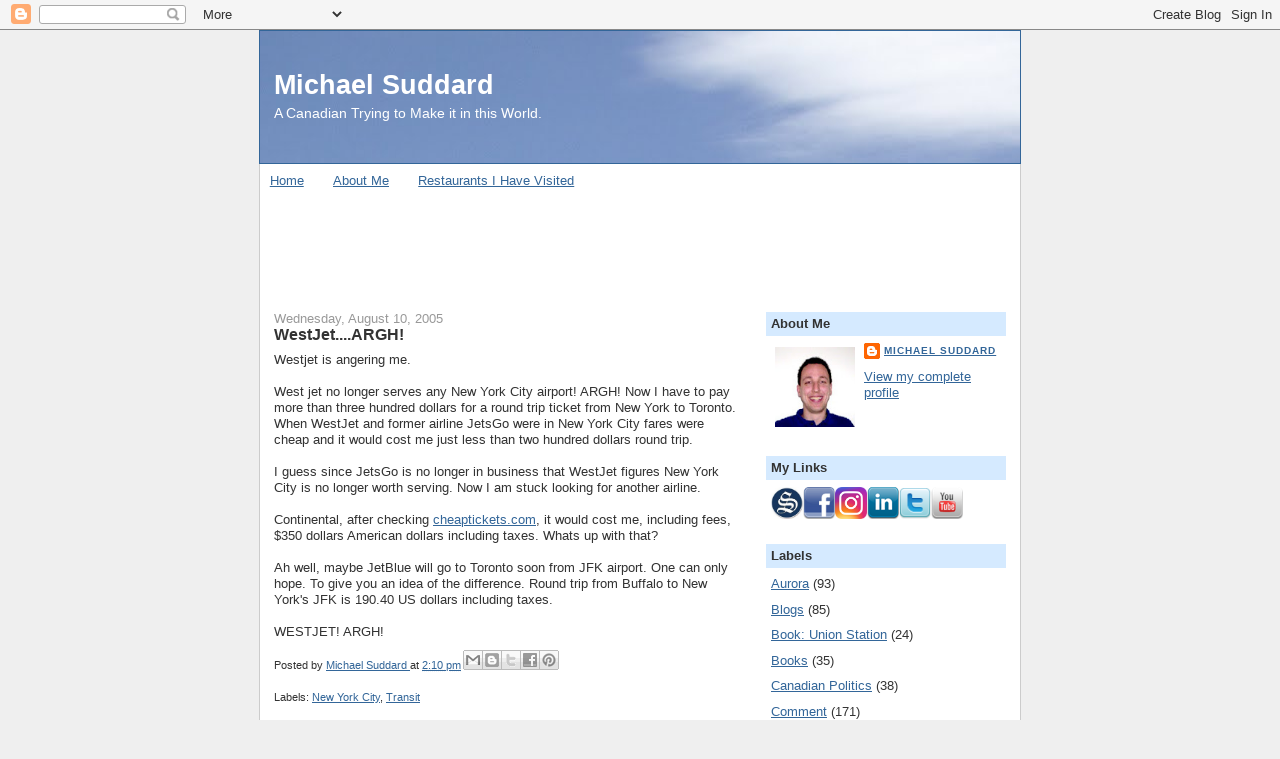

--- FILE ---
content_type: text/html; charset=UTF-8
request_url: https://www.michaelsuddard.com/2005/08/westjetargh.html?showComment=1129042980000
body_size: 19177
content:
<!DOCTYPE html>
<html dir='ltr' xmlns='http://www.w3.org/1999/xhtml' xmlns:b='http://www.google.com/2005/gml/b' xmlns:data='http://www.google.com/2005/gml/data' xmlns:expr='http://www.google.com/2005/gml/expr'>
<head>
<link href='https://www.blogger.com/static/v1/widgets/2944754296-widget_css_bundle.css' rel='stylesheet' type='text/css'/>
<meta content='text/html; charset=UTF-8' http-equiv='Content-Type'/>
<meta content='blogger' name='generator'/>
<link href='https://www.michaelsuddard.com/favicon.ico' rel='icon' type='image/x-icon'/>
<link href='https://www.michaelsuddard.com/2005/08/westjetargh.html' rel='canonical'/>
<link rel="alternate" type="application/atom+xml" title="Michael Suddard - Atom" href="https://www.michaelsuddard.com/feeds/posts/default" />
<link rel="alternate" type="application/rss+xml" title="Michael Suddard - RSS" href="https://www.michaelsuddard.com/feeds/posts/default?alt=rss" />
<link rel="service.post" type="application/atom+xml" title="Michael Suddard - Atom" href="https://www.blogger.com/feeds/7697268/posts/default" />

<link rel="alternate" type="application/atom+xml" title="Michael Suddard - Atom" href="https://www.michaelsuddard.com/feeds/112369742621184419/comments/default" />
<!--Can't find substitution for tag [blog.ieCssRetrofitLinks]-->
<meta content='https://www.michaelsuddard.com/2005/08/westjetargh.html' property='og:url'/>
<meta content='WestJet....ARGH!' property='og:title'/>
<meta content='Westjet is angering me. West jet no longer serves any New York City airport! ARGH! Now I have to pay more than three hundred dollars for a r...' property='og:description'/>
<title>Michael Suddard: WestJet....ARGH!</title>
<style id='page-skin-1' type='text/css'><!--
/*
-----------------------------------------------
Blogger Template Style
Name:     Denim
Designer: Darren Delaye
URL:      www.DarrenDelaye.com
Date:     11 Jul 2006
-----------------------------------------------
*/
body {
background: #efefef;
margin: 0;
padding: 0px;
font: x-small Verdana, Arial;
text-align: center;
color: #333333;
font-size/* */:/**/small;
font-size: /**/small;
}
a:link {
color: #336699;
}
a:visited {
color: #336699;
}
a img {
border-width: 0;
}
#outer-wrapper {
font: normal normal 100% Verdana, Arial, Sans-serif;;
}
/* Header
----------------------------------------------- */
#header-wrapper {
margin:0;
padding: 0;
background-color: #efefef;
text-align: left;
}
#header {
width: 760px;
margin: 0 auto;
background-color: #336699;
border: 1px solid #336699;
color: #ffffff;
padding: 0;
font: normal normal 210% Verdana, Arial, Sans-serif;;
}
h1.title {
padding-top: 38px;
margin: 0 14px .1em;
line-height: 1.2em;
font-size: 100%;
}
h1.title a, h1.title a:visited {
color: #ffffff;
text-decoration: none;
}
#header .description {
display: block;
margin: 0 14px;
padding: 0 0 40px;
line-height: 1.4em;
font-size: 50%;
}
/* Content
----------------------------------------------- */
.clear {
clear: both;
}
#content-wrapper {
width: 760px;
margin: 0 auto;
padding: 0 0 15px;
text-align: left;
background-color: #ffffff;
border: 1px solid #cccccc;
border-top: 0;
}
#main-wrapper {
margin-left: 14px;
width: 464px;
float: left;
background-color: #ffffff;
display: inline;       /* fix for doubling margin in IE */
word-wrap: break-word; /* fix for long text breaking sidebar float in IE */
overflow: hidden;      /* fix for long non-text content breaking IE sidebar float */
}
#sidebar-wrapper {
margin-right: 14px;
width: 240px;
float: right;
background-color: #ffffff;
display: inline;       /* fix for doubling margin in IE */
word-wrap: break-word; /* fix for long text breaking sidebar float in IE */
overflow: hidden;      /* fix for long non-text content breaking IE sidebar float */
}
/* Headings
----------------------------------------------- */
h2, h3 {
margin: 0;
}
/* Posts
----------------------------------------------- */
.date-header {
margin: 1.5em 0 0;
font-weight: normal;
color: #999999;
font-size: 100%;
}
.post {
margin: 0 0 1.5em;
padding-bottom: 1.5em;
}
.post-title {
margin: 0;
padding: 0;
font-size: 125%;
font-weight: bold;
line-height: 1.1em;
}
.post-title a, .post-title a:visited, .post-title strong {
text-decoration: none;
color: #333333;
font-weight: bold;
}
.post div {
margin: 0 0 .75em;
line-height: 1.3em;
}
.post-footer {
margin: -.25em 0 0;
color: #333333;
font-size: 87%;
}
.post-footer .span {
margin-right: .3em;
}
.post img, table.tr-caption-container {
padding: 4px;
border: 1px solid #cccccc;
}
.tr-caption-container img {
border: none;
padding: 0;
}
.post blockquote {
margin: 1em 20px;
}
.post blockquote p {
margin: .75em 0;
}
/* Comments
----------------------------------------------- */
#comments h4 {
margin: 1em 0;
color: #999999;
}
#comments h4 strong {
font-size: 110%;
}
#comments-block {
margin: 1em 0 1.5em;
line-height: 1.3em;
}
#comments-block dt {
margin: .5em 0;
}
#comments-block dd {
margin: .25em 0 0;
}
#comments-block dd.comment-footer {
margin: -.25em 0 2em;
line-height: 1.4em;
font-size: 78%;
}
#comments-block dd p {
margin: 0 0 .75em;
}
.deleted-comment {
font-style:italic;
color:gray;
}
.feed-links {
clear: both;
line-height: 2.5em;
}
#blog-pager-newer-link {
float: left;
}
#blog-pager-older-link {
float: right;
}
#blog-pager {
text-align: center;
}
/* Sidebar Content
----------------------------------------------- */
.sidebar h2 {
margin: 1.6em 0 .5em;
padding: 4px 5px;
background-color: #d5eaff;
font-size: 100%;
color: #333333;
}
.sidebar ul {
margin: 0;
padding: 0;
list-style: none;
}
.sidebar li {
margin: 0;
padding-top: 0;
padding-right: 0;
padding-bottom: .5em;
padding-left: 15px;
text-indent: -15px;
line-height: 1.5em;
}
.sidebar {
color: #333333;
line-height:1.3em;
}
.sidebar .widget {
margin-bottom: 1em;
}
.sidebar .widget-content {
margin: 0 5px;
}
/* Profile
----------------------------------------------- */
.profile-img {
float: left;
margin-top: 0;
margin-right: 5px;
margin-bottom: 5px;
margin-left: 0;
padding: 4px;
border: 1px solid #cccccc;
}
.profile-data {
margin:0;
text-transform:uppercase;
letter-spacing:.1em;
font-weight: bold;
line-height: 1.6em;
font-size: 78%;
}
.profile-datablock {
margin:.5em 0 .5em;
}
.profile-textblock {
margin: 0.5em 0;
line-height: 1.6em;
}
/* Footer
----------------------------------------------- */
#footer {
clear: both;
text-align: center;
color: #333333;
}
#footer .widget {
margin:.5em;
padding-top: 20px;
font-size: 85%;
line-height: 1.5em;
text-align: left;
}
post-body img, .post-body .tr-caption-container, .ss, .Profile img, .Image img,
.BlogList .item-thumbnail img {
padding: none !important;
border: none !important;
background: none !important;
-moz-box-shadow: 0px 0px 0px transparent !important;
-webkit-box-shadow: 0px 0px 0px transparent !important;
box-shadow: 0px 0px 0px transparent !important;
}
--></style>
<link href='https://www.blogger.com/dyn-css/authorization.css?targetBlogID=7697268&amp;zx=68f20737-6850-452e-b2ee-33967906b5c1' media='none' onload='if(media!=&#39;all&#39;)media=&#39;all&#39;' rel='stylesheet'/><noscript><link href='https://www.blogger.com/dyn-css/authorization.css?targetBlogID=7697268&amp;zx=68f20737-6850-452e-b2ee-33967906b5c1' rel='stylesheet'/></noscript>
<meta name='google-adsense-platform-account' content='ca-host-pub-1556223355139109'/>
<meta name='google-adsense-platform-domain' content='blogspot.com'/>

<!-- data-ad-client=ca-pub-6222622903727890 -->

</head>
<body>
<div class='navbar section' id='navbar'><div class='widget Navbar' data-version='1' id='Navbar1'><script type="text/javascript">
    function setAttributeOnload(object, attribute, val) {
      if(window.addEventListener) {
        window.addEventListener('load',
          function(){ object[attribute] = val; }, false);
      } else {
        window.attachEvent('onload', function(){ object[attribute] = val; });
      }
    }
  </script>
<div id="navbar-iframe-container"></div>
<script type="text/javascript" src="https://apis.google.com/js/platform.js"></script>
<script type="text/javascript">
      gapi.load("gapi.iframes:gapi.iframes.style.bubble", function() {
        if (gapi.iframes && gapi.iframes.getContext) {
          gapi.iframes.getContext().openChild({
              url: 'https://www.blogger.com/navbar/7697268?po\x3d112369742621184419\x26origin\x3dhttps://www.michaelsuddard.com',
              where: document.getElementById("navbar-iframe-container"),
              id: "navbar-iframe"
          });
        }
      });
    </script><script type="text/javascript">
(function() {
var script = document.createElement('script');
script.type = 'text/javascript';
script.src = '//pagead2.googlesyndication.com/pagead/js/google_top_exp.js';
var head = document.getElementsByTagName('head')[0];
if (head) {
head.appendChild(script);
}})();
</script>
</div></div>
<div id='outer-wrapper'><div id='wrap2'>
<!-- skip links for text browsers -->
<span id='skiplinks' style='display:none;'>
<a href='#main'>skip to main </a> |
      <a href='#sidebar'>skip to sidebar</a>
</span>
<div id='header-wrapper'>
<div class='header section' id='header'><div class='widget Header' data-version='1' id='Header1'>
<div id='header-inner' style='background-image: url("https://blogger.googleusercontent.com/img/b/R29vZ2xl/AVvXsEjsQq0ZsB1KXPJ8KLKQNEf6XWQZDAsWCt6s0ECgV7SIoIsb_1XgADhyphenhyphenNFjm8guUiQKHEcz7i2C6RjXJbij4qRjgCqqJo1EgGjbe9XpLB92KnuXYkudrhpNJ1uuLsMroxFiQrTDqVQ/s1600/IMGP5636.JPG"); background-position: left; width: 760px; min-height: 110px; _height: 110px; background-repeat: no-repeat; '>
<div class='titlewrapper' style='background: transparent'>
<h1 class='title' style='background: transparent; border-width: 0px'>
<a href='https://www.michaelsuddard.com/'>
Michael Suddard
</a>
</h1>
</div>
<div class='descriptionwrapper'>
<p class='description'><span>A Canadian Trying to Make it in this World.</span></p>
</div>
</div>
</div></div>
</div>
<div id='content-wrapper'>
<div id='crosscol-wrapper' style='text-align:center'>
<div class='crosscol section' id='crosscol'><div class='widget PageList' data-version='1' id='PageList1'>
<h2>Pages</h2>
<div class='widget-content'>
<ul>
<li>
<a href='https://www.michaelsuddard.com/'>Home</a>
</li>
<li>
<a href='https://www.michaelsuddard.com/p/about-me_20.html'>About Me</a>
</li>
<li>
<a href='https://www.michaelsuddard.com/p/restaurants-i-visited.html'>Restaurants I Have Visited</a>
</li>
</ul>
<div class='clear'></div>
</div>
</div><div class='widget AdSense' data-version='1' id='AdSense2'>
<div class='widget-content'>
<script type="text/javascript">
    google_ad_client = "ca-pub-6222622903727890";
    google_ad_host = "ca-host-pub-1556223355139109";
    google_ad_host_channel = "L0005";
    google_ad_slot = "6661458492";
    google_ad_width = 728;
    google_ad_height = 90;
</script>
<!-- michaelsuddard_crosscol_AdSense2_728x90_as -->
<script type="text/javascript"
src="https://pagead2.googlesyndication.com/pagead/show_ads.js">
</script>
<div class='clear'></div>
</div>
</div></div>
</div>
<div id='main-wrapper'>
<div class='main section' id='main'><div class='widget Blog' data-version='1' id='Blog1'>
<div class='blog-posts hfeed'>

          <div class="date-outer">
        
<h2 class='date-header'><span>Wednesday, August 10, 2005</span></h2>

          <div class="date-posts">
        
<div class='post-outer'>
<div class='post hentry uncustomized-post-template' itemprop='blogPost' itemscope='itemscope' itemtype='http://schema.org/BlogPosting'>
<meta content='7697268' itemprop='blogId'/>
<meta content='112369742621184419' itemprop='postId'/>
<a name='112369742621184419'></a>
<h3 class='post-title entry-title' itemprop='name'>
<a href='http://www.michaelsuddard.blogspot.com/'>WestJet....ARGH!</a>
</h3>
<div class='post-header'>
<div class='post-header-line-1'></div>
</div>
<div class='post-body entry-content' id='post-body-112369742621184419' itemprop='description articleBody'>
Westjet is angering me.<br /><br />West jet no longer serves any New York City airport! ARGH! Now I have to pay more than three hundred dollars for a round trip ticket from New York to Toronto. When WestJet and former airline JetsGo were in New York City fares were cheap and it would cost me just less than two hundred dollars round trip.<br /><br />I guess since JetsGo is no longer in business that WestJet figures New York City is no longer worth serving. Now I am stuck looking for another airline.<br /><br />Continental, after checking <a href="http://www.cheaptickets.com">cheaptickets.com</a>, it would cost me, including fees, $350 dollars American dollars including taxes. Whats up with that?<br /><br />Ah well, maybe JetBlue will go to Toronto soon from JFK airport. One can only hope. To give you an idea of the difference. Round trip from Buffalo to New York's JFK is 190.40 US dollars including taxes.<br /><br />WESTJET! ARGH!
<div style='clear: both;'></div>
</div>
<div class='post-footer'>
<div class='post-footer-line post-footer-line-1'>
<span class='post-author vcard'>
Posted by
<span class='fn' itemprop='author' itemscope='itemscope' itemtype='http://schema.org/Person'>
<meta content='https://www.blogger.com/profile/17922794404701194134' itemprop='url'/>
<a class='g-profile' href='https://www.blogger.com/profile/17922794404701194134' rel='author' title='author profile'>
<span itemprop='name'>Michael Suddard</span>
</a>
</span>
</span>
<span class='post-timestamp'>
at
<meta content='https://www.michaelsuddard.com/2005/08/westjetargh.html' itemprop='url'/>
<a class='timestamp-link' href='https://www.michaelsuddard.com/2005/08/westjetargh.html' rel='bookmark' title='permanent link'><abbr class='published' itemprop='datePublished' title='2005-08-10T14:10:00-04:00'>2:10 pm</abbr></a>
</span>
<span class='post-comment-link'>
</span>
<span class='post-icons'>
</span>
<div class='post-share-buttons goog-inline-block'>
<a class='goog-inline-block share-button sb-email' href='https://www.blogger.com/share-post.g?blogID=7697268&postID=112369742621184419&target=email' target='_blank' title='Email This'><span class='share-button-link-text'>Email This</span></a><a class='goog-inline-block share-button sb-blog' href='https://www.blogger.com/share-post.g?blogID=7697268&postID=112369742621184419&target=blog' onclick='window.open(this.href, "_blank", "height=270,width=475"); return false;' target='_blank' title='BlogThis!'><span class='share-button-link-text'>BlogThis!</span></a><a class='goog-inline-block share-button sb-twitter' href='https://www.blogger.com/share-post.g?blogID=7697268&postID=112369742621184419&target=twitter' target='_blank' title='Share to X'><span class='share-button-link-text'>Share to X</span></a><a class='goog-inline-block share-button sb-facebook' href='https://www.blogger.com/share-post.g?blogID=7697268&postID=112369742621184419&target=facebook' onclick='window.open(this.href, "_blank", "height=430,width=640"); return false;' target='_blank' title='Share to Facebook'><span class='share-button-link-text'>Share to Facebook</span></a><a class='goog-inline-block share-button sb-pinterest' href='https://www.blogger.com/share-post.g?blogID=7697268&postID=112369742621184419&target=pinterest' target='_blank' title='Share to Pinterest'><span class='share-button-link-text'>Share to Pinterest</span></a>
</div>
</div>
<div class='post-footer-line post-footer-line-2'>
<span class='post-labels'>
Labels:
<a href='https://www.michaelsuddard.com/search/label/New%20York%20City' rel='tag'>New York City</a>,
<a href='https://www.michaelsuddard.com/search/label/Transit' rel='tag'>Transit</a>
</span>
</div>
<div class='post-footer-line post-footer-line-3'>
<span class='post-location'>
</span>
</div>
</div>
</div>
<div class='comments' id='comments'>
<a name='comments'></a>
<h4>1 comment:</h4>
<div class='comments-content'>
<script async='async' src='' type='text/javascript'></script>
<script type='text/javascript'>
    (function() {
      var items = null;
      var msgs = null;
      var config = {};

// <![CDATA[
      var cursor = null;
      if (items && items.length > 0) {
        cursor = parseInt(items[items.length - 1].timestamp) + 1;
      }

      var bodyFromEntry = function(entry) {
        var text = (entry &&
                    ((entry.content && entry.content.$t) ||
                     (entry.summary && entry.summary.$t))) ||
            '';
        if (entry && entry.gd$extendedProperty) {
          for (var k in entry.gd$extendedProperty) {
            if (entry.gd$extendedProperty[k].name == 'blogger.contentRemoved') {
              return '<span class="deleted-comment">' + text + '</span>';
            }
          }
        }
        return text;
      }

      var parse = function(data) {
        cursor = null;
        var comments = [];
        if (data && data.feed && data.feed.entry) {
          for (var i = 0, entry; entry = data.feed.entry[i]; i++) {
            var comment = {};
            // comment ID, parsed out of the original id format
            var id = /blog-(\d+).post-(\d+)/.exec(entry.id.$t);
            comment.id = id ? id[2] : null;
            comment.body = bodyFromEntry(entry);
            comment.timestamp = Date.parse(entry.published.$t) + '';
            if (entry.author && entry.author.constructor === Array) {
              var auth = entry.author[0];
              if (auth) {
                comment.author = {
                  name: (auth.name ? auth.name.$t : undefined),
                  profileUrl: (auth.uri ? auth.uri.$t : undefined),
                  avatarUrl: (auth.gd$image ? auth.gd$image.src : undefined)
                };
              }
            }
            if (entry.link) {
              if (entry.link[2]) {
                comment.link = comment.permalink = entry.link[2].href;
              }
              if (entry.link[3]) {
                var pid = /.*comments\/default\/(\d+)\?.*/.exec(entry.link[3].href);
                if (pid && pid[1]) {
                  comment.parentId = pid[1];
                }
              }
            }
            comment.deleteclass = 'item-control blog-admin';
            if (entry.gd$extendedProperty) {
              for (var k in entry.gd$extendedProperty) {
                if (entry.gd$extendedProperty[k].name == 'blogger.itemClass') {
                  comment.deleteclass += ' ' + entry.gd$extendedProperty[k].value;
                } else if (entry.gd$extendedProperty[k].name == 'blogger.displayTime') {
                  comment.displayTime = entry.gd$extendedProperty[k].value;
                }
              }
            }
            comments.push(comment);
          }
        }
        return comments;
      };

      var paginator = function(callback) {
        if (hasMore()) {
          var url = config.feed + '?alt=json&v=2&orderby=published&reverse=false&max-results=50';
          if (cursor) {
            url += '&published-min=' + new Date(cursor).toISOString();
          }
          window.bloggercomments = function(data) {
            var parsed = parse(data);
            cursor = parsed.length < 50 ? null
                : parseInt(parsed[parsed.length - 1].timestamp) + 1
            callback(parsed);
            window.bloggercomments = null;
          }
          url += '&callback=bloggercomments';
          var script = document.createElement('script');
          script.type = 'text/javascript';
          script.src = url;
          document.getElementsByTagName('head')[0].appendChild(script);
        }
      };
      var hasMore = function() {
        return !!cursor;
      };
      var getMeta = function(key, comment) {
        if ('iswriter' == key) {
          var matches = !!comment.author
              && comment.author.name == config.authorName
              && comment.author.profileUrl == config.authorUrl;
          return matches ? 'true' : '';
        } else if ('deletelink' == key) {
          return config.baseUri + '/comment/delete/'
               + config.blogId + '/' + comment.id;
        } else if ('deleteclass' == key) {
          return comment.deleteclass;
        }
        return '';
      };

      var replybox = null;
      var replyUrlParts = null;
      var replyParent = undefined;

      var onReply = function(commentId, domId) {
        if (replybox == null) {
          // lazily cache replybox, and adjust to suit this style:
          replybox = document.getElementById('comment-editor');
          if (replybox != null) {
            replybox.height = '250px';
            replybox.style.display = 'block';
            replyUrlParts = replybox.src.split('#');
          }
        }
        if (replybox && (commentId !== replyParent)) {
          replybox.src = '';
          document.getElementById(domId).insertBefore(replybox, null);
          replybox.src = replyUrlParts[0]
              + (commentId ? '&parentID=' + commentId : '')
              + '#' + replyUrlParts[1];
          replyParent = commentId;
        }
      };

      var hash = (window.location.hash || '#').substring(1);
      var startThread, targetComment;
      if (/^comment-form_/.test(hash)) {
        startThread = hash.substring('comment-form_'.length);
      } else if (/^c[0-9]+$/.test(hash)) {
        targetComment = hash.substring(1);
      }

      // Configure commenting API:
      var configJso = {
        'maxDepth': config.maxThreadDepth
      };
      var provider = {
        'id': config.postId,
        'data': items,
        'loadNext': paginator,
        'hasMore': hasMore,
        'getMeta': getMeta,
        'onReply': onReply,
        'rendered': true,
        'initComment': targetComment,
        'initReplyThread': startThread,
        'config': configJso,
        'messages': msgs
      };

      var render = function() {
        if (window.goog && window.goog.comments) {
          var holder = document.getElementById('comment-holder');
          window.goog.comments.render(holder, provider);
        }
      };

      // render now, or queue to render when library loads:
      if (window.goog && window.goog.comments) {
        render();
      } else {
        window.goog = window.goog || {};
        window.goog.comments = window.goog.comments || {};
        window.goog.comments.loadQueue = window.goog.comments.loadQueue || [];
        window.goog.comments.loadQueue.push(render);
      }
    })();
// ]]>
  </script>
<div id='comment-holder'>
<div class="comment-thread toplevel-thread"><ol id="top-ra"><li class="comment" id="c112904299738520990"><div class="avatar-image-container"><img src="//blogger.googleusercontent.com/img/b/R29vZ2xl/AVvXsEiq8UbjrSTTVM1NdItjv1M3xlUi2LfxbIXBnarqTvHIO9zIicurlVi-LxX9AkINPUJAQLywN0x37n4bloJEeBxASUbYs0H_Bzo0m_Opmx3g_G-vOpi53THRz9mra4oMrg/s45-c/me.jpg" alt=""/></div><div class="comment-block"><div class="comment-header"><cite class="user"><a href="https://www.blogger.com/profile/17922794404701194134" rel="nofollow">Michael Suddard</a></cite><span class="icon user blog-author"></span><span class="datetime secondary-text"><a rel="nofollow" href="https://www.michaelsuddard.com/2005/08/westjetargh.html?showComment=1129042980000#c112904299738520990">11:03 am, October 11, 2005</a></span></div><p class="comment-content">Interesting...someone actually got back to me!  Love it!<br><br>Thanks for the response. I just found it dissapointing there were no longer any discount airlines running from Toronto to New York City.</p><span class="comment-actions secondary-text"><a class="comment-reply" target="_self" data-comment-id="112904299738520990">Reply</a><span class="item-control blog-admin blog-admin pid-1850884833"><a target="_self" href="https://www.blogger.com/comment/delete/7697268/112904299738520990">Delete</a></span></span></div><div class="comment-replies"><div id="c112904299738520990-rt" class="comment-thread inline-thread hidden"><span class="thread-toggle thread-expanded"><span class="thread-arrow"></span><span class="thread-count"><a target="_self">Replies</a></span></span><ol id="c112904299738520990-ra" class="thread-chrome thread-expanded"><div></div><div id="c112904299738520990-continue" class="continue"><a class="comment-reply" target="_self" data-comment-id="112904299738520990">Reply</a></div></ol></div></div><div class="comment-replybox-single" id="c112904299738520990-ce"></div></li></ol><div id="top-continue" class="continue"><a class="comment-reply" target="_self">Add comment</a></div><div class="comment-replybox-thread" id="top-ce"></div><div class="loadmore hidden" data-post-id="112369742621184419"><a target="_self">Load more...</a></div></div>
</div>
</div>
<p class='comment-footer'>
<div class='comment-form'>
<a name='comment-form'></a>
<p>
</p>
<a href='https://www.blogger.com/comment/frame/7697268?po=112369742621184419&hl=en-GB&saa=85391&origin=https://www.michaelsuddard.com' id='comment-editor-src'></a>
<iframe allowtransparency='true' class='blogger-iframe-colorize blogger-comment-from-post' frameborder='0' height='410px' id='comment-editor' name='comment-editor' src='' width='100%'></iframe>
<script src='https://www.blogger.com/static/v1/jsbin/2830521187-comment_from_post_iframe.js' type='text/javascript'></script>
<script type='text/javascript'>
      BLOG_CMT_createIframe('https://www.blogger.com/rpc_relay.html');
    </script>
</div>
</p>
<div id='backlinks-container'>
<div id='Blog1_backlinks-container'>
</div>
</div>
</div>
</div>
<div class='inline-ad'>
<script type="text/javascript">
    google_ad_client = "ca-pub-6222622903727890";
    google_ad_host = "ca-host-pub-1556223355139109";
    google_ad_host_channel = "L0007";
    google_ad_slot = "7298635066";
    google_ad_width = 336;
    google_ad_height = 280;
</script>
<!-- michaelsuddard_main_Blog1_336x280_as -->
<script type="text/javascript"
src="https://pagead2.googlesyndication.com/pagead/show_ads.js">
</script>
</div>

        </div></div>
      
</div>
<div class='blog-pager' id='blog-pager'>
<span id='blog-pager-newer-link'>
<a class='blog-pager-newer-link' href='https://www.michaelsuddard.com/2005/08/feelin-irish-in-union-square.html' id='Blog1_blog-pager-newer-link' title='Newer Post'>Newer Post</a>
</span>
<span id='blog-pager-older-link'>
<a class='blog-pager-older-link' href='https://www.michaelsuddard.com/2005/08/common-sense-advice-for-one-year.html' id='Blog1_blog-pager-older-link' title='Older Post'>Older Post</a>
</span>
<a class='home-link' href='https://www.michaelsuddard.com/'>Home</a>
</div>
<div class='clear'></div>
<div class='post-feeds'>
<div class='feed-links'>
Subscribe to:
<a class='feed-link' href='https://www.michaelsuddard.com/feeds/112369742621184419/comments/default' target='_blank' type='application/atom+xml'>Post Comments (Atom)</a>
</div>
</div>
</div><div class='widget PopularPosts' data-version='1' id='PopularPosts1'>
<h2>Popular Posts</h2>
<div class='widget-content popular-posts'>
<ul>
<li>
<div class='item-title'><a href='https://www.michaelsuddard.com/2013/09/good-dominos-pizza-but-hold-smoke.html'>Good Domino's Pizza but Hold the Smoke!</a></div>
<div class='item-snippet'>Friday for lunch I was craving pizza. I had not eaten pizza and a couple of weeks and was thinking where should I go?   Hmm....could go to P...</div>
</li>
<li>
<div class='item-title'><a href='https://www.michaelsuddard.com/2013/12/wal-mart-only-volunteers-on-scanning.html'>Wal-Mart only Volunteers on Scanning Code of Practice if you Ask</a></div>
<div class='item-snippet'>After the fiasco at McDonald&#39;s at Wal-Mart , my wife and I ventured into the Wal-Mart &#160;store to do our grocery shopping. &#160;Following groc...</div>
</li>
<li>
<div class='item-title'><a href='https://www.michaelsuddard.com/2013/09/expensive-taste-in-average-burgers.html'>Expensive Taste in Average Burgers & Fries Forever</a></div>
<div class='item-snippet'>There has been great consternation over the newly opened Burgers N&#39; Fries Forever  ( 329 Bank Street, Ottawa ) about if this new burger ...</div>
</li>
</ul>
<div class='clear'></div>
</div>
</div></div>
</div>
<div id='sidebar-wrapper'>
<div class='sidebar section' id='sidebar'><div class='widget Profile' data-version='1' id='Profile1'>
<h2>About Me</h2>
<div class='widget-content'>
<a href='https://www.blogger.com/profile/17922794404701194134'><img alt='My photo' class='profile-img' height='80' src='//blogger.googleusercontent.com/img/b/R29vZ2xl/AVvXsEiq8UbjrSTTVM1NdItjv1M3xlUi2LfxbIXBnarqTvHIO9zIicurlVi-LxX9AkINPUJAQLywN0x37n4bloJEeBxASUbYs0H_Bzo0m_Opmx3g_G-vOpi53THRz9mra4oMrg/s113/me.jpg' width='80'/></a>
<dl class='profile-datablock'>
<dt class='profile-data'>
<a class='profile-name-link g-profile' href='https://www.blogger.com/profile/17922794404701194134' rel='author' style='background-image: url(//www.blogger.com/img/logo-16.png);'>
Michael Suddard
</a>
</dt>
</dl>
<a class='profile-link' href='https://www.blogger.com/profile/17922794404701194134' rel='author'>View my complete profile</a>
<div class='clear'></div>
</div>
</div><div class='widget HTML' data-version='1' id='HTML1'>
<h2 class='title'>My Links</h2>
<div class='widget-content'>
<a rel="me" href="https://mstdn.social/@michaelsuddard"></a><a href="http://www.suddcorpsolutions.com"><img src="https://blogger.googleusercontent.com/img/b/R29vZ2xl/AVvXsEhQ0n01HXWn0LHC7-sH2s5asnsDb3FKxaECl1BrubPb4608bYvhTP07dtGKFxer_jRClWMgR3IxFLu5TjX-IUxNTAYvPTfH7P_P4iVX9Lhs9eHf_2hUwHHWevE01AIWtg7N3M3vFw/s800/Social%2520Media%2520icon.jpg" width="32" height="32" /></a><a href="http://www.facebook.com/michaelwsuddard"><img src="https://blogger.googleusercontent.com/img/b/R29vZ2xl/AVvXsEjn2oF9a2Z5EVA-FQq-OPDiRLxv3lgzolt3WRHc_74pXVpCr7583gsKjNrkQ41Vfnj19t3sVLI7KjSdYzuyxHZH51supxvA1FQDYXkQAQ-n-gRj0HM21NkjONcIYD4BfIr4BCnlzA/s800/facebook.png" width="32" height="32" /></a><a href="http://www.instagram.com/michaelsuddard/"><img src="https://blogger.googleusercontent.com/img/b/R29vZ2xl/AVvXsEipZ2dH0fHRoSQKWQ8buIAexDQDBYdl9PjslkWwOWIdfhGec5CSEuMoyqPlhFnkSWKFtzsxSitVjCCaF_pgzsaKO7X9VNbXpqhQpTb3I5JQsK_Ry-KvMfapiuy2PI5KjMk0B46H4g/s398-no/" width="32" height="32" /></a><a href="http://www.linkedin.com/in/michaelsuddard"><img src="https://blogger.googleusercontent.com/img/b/R29vZ2xl/AVvXsEg65VK_8WkeddibeNU_hzOce_C-vwr6yJqdE-92sTiZwKRRwBC2UpSDmPrL-FOM1hpONwprRazEAwLQXS2Nl0uh8PIi3RJy5wYlyGKSUT1fGj2BRsbBfl2Jy1xjzhUacBXO6i68KA/s800/linkedin.png" width="32" height="32" /></a><a href="http://www.twitter.com/michaelsuddard"><img src="https://blogger.googleusercontent.com/img/b/R29vZ2xl/AVvXsEj77ivSfY4ojj9Xqc-FQmkcaCQ9g1gWJ5fs2UE2Va8bPAuCSHoReJ-7WxOjKPOWgOEM0-IC60dCiChNXfLgDGKZwj6QTJFWY4cf614hVphADZX-WXLooddb-u4OHbz4Rqef6Uky_Q/s800/twitter.png" width="32" height="32" /></a><a href="//www.youtube.com/sudmic"><img src="https://blogger.googleusercontent.com/img/b/R29vZ2xl/AVvXsEitkyxxUDLEMSiBJDEgR5VCXll39zbByIvgXXqz1_yLaj9Y8LgK7vCD3a3WQ6AScpwFzz9WbOc-paoLJ4i_O8N7o8W-4v9YT-6K4FinUg44GTsuCwzgp26yJHfztIy_OQ6uMTdI0g/s800/youtube.png" width="32" height="32"/></a>
</div>
<div class='clear'></div>
</div><div class='widget Label' data-version='1' id='Label1'>
<h2>Labels</h2>
<div class='widget-content list-label-widget-content'>
<ul>
<li>
<a dir='ltr' href='https://www.michaelsuddard.com/search/label/Aurora'>Aurora</a>
<span dir='ltr'>(93)</span>
</li>
<li>
<a dir='ltr' href='https://www.michaelsuddard.com/search/label/Blogs'>Blogs</a>
<span dir='ltr'>(85)</span>
</li>
<li>
<a dir='ltr' href='https://www.michaelsuddard.com/search/label/Book%3A%20Union%20Station'>Book: Union Station</a>
<span dir='ltr'>(24)</span>
</li>
<li>
<a dir='ltr' href='https://www.michaelsuddard.com/search/label/Books'>Books</a>
<span dir='ltr'>(35)</span>
</li>
<li>
<a dir='ltr' href='https://www.michaelsuddard.com/search/label/Canadian%20Politics'>Canadian Politics</a>
<span dir='ltr'>(38)</span>
</li>
<li>
<a dir='ltr' href='https://www.michaelsuddard.com/search/label/Comment'>Comment</a>
<span dir='ltr'>(171)</span>
</li>
<li>
<a dir='ltr' href='https://www.michaelsuddard.com/search/label/Customer%20Service'>Customer Service</a>
<span dir='ltr'>(63)</span>
</li>
<li>
<a dir='ltr' href='https://www.michaelsuddard.com/search/label/Education'>Education</a>
<span dir='ltr'>(23)</span>
</li>
<li>
<a dir='ltr' href='https://www.michaelsuddard.com/search/label/Environment'>Environment</a>
<span dir='ltr'>(17)</span>
</li>
<li>
<a dir='ltr' href='https://www.michaelsuddard.com/search/label/Fatherhood'>Fatherhood</a>
<span dir='ltr'>(3)</span>
</li>
<li>
<a dir='ltr' href='https://www.michaelsuddard.com/search/label/Free'>Free</a>
<span dir='ltr'>(29)</span>
</li>
<li>
<a dir='ltr' href='https://www.michaelsuddard.com/search/label/GO%20Transit'>GO Transit</a>
<span dir='ltr'>(6)</span>
</li>
<li>
<a dir='ltr' href='https://www.michaelsuddard.com/search/label/History'>History</a>
<span dir='ltr'>(9)</span>
</li>
<li>
<a dir='ltr' href='https://www.michaelsuddard.com/search/label/Humour'>Humour</a>
<span dir='ltr'>(54)</span>
</li>
<li>
<a dir='ltr' href='https://www.michaelsuddard.com/search/label/Journalism'>Journalism</a>
<span dir='ltr'>(12)</span>
</li>
<li>
<a dir='ltr' href='https://www.michaelsuddard.com/search/label/Life%20without%20Cable'>Life without Cable</a>
<span dir='ltr'>(5)</span>
</li>
<li>
<a dir='ltr' href='https://www.michaelsuddard.com/search/label/Moving'>Moving</a>
<span dir='ltr'>(13)</span>
</li>
<li>
<a dir='ltr' href='https://www.michaelsuddard.com/search/label/New%20York%20City'>New York City</a>
<span dir='ltr'>(115)</span>
</li>
<li>
<a dir='ltr' href='https://www.michaelsuddard.com/search/label/Observations'>Observations</a>
<span dir='ltr'>(134)</span>
</li>
<li>
<a dir='ltr' href='https://www.michaelsuddard.com/search/label/OC%20Transpo'>OC Transpo</a>
<span dir='ltr'>(3)</span>
</li>
<li>
<a dir='ltr' href='https://www.michaelsuddard.com/search/label/Ottawa'>Ottawa</a>
<span dir='ltr'>(257)</span>
</li>
<li>
<a dir='ltr' href='https://www.michaelsuddard.com/search/label/Pet%20Peeves'>Pet Peeves</a>
<span dir='ltr'>(18)</span>
</li>
<li>
<a dir='ltr' href='https://www.michaelsuddard.com/search/label/Photos'>Photos</a>
<span dir='ltr'>(111)</span>
</li>
<li>
<a dir='ltr' href='https://www.michaelsuddard.com/search/label/Posties'>Posties</a>
<span dir='ltr'>(6)</span>
</li>
<li>
<a dir='ltr' href='https://www.michaelsuddard.com/search/label/Product%20Review'>Product Review</a>
<span dir='ltr'>(9)</span>
</li>
<li>
<a dir='ltr' href='https://www.michaelsuddard.com/search/label/Quizes'>Quizes</a>
<span dir='ltr'>(9)</span>
</li>
<li>
<a dir='ltr' href='https://www.michaelsuddard.com/search/label/Restaurant%20Reviews'>Restaurant Reviews</a>
<span dir='ltr'>(342)</span>
</li>
<li>
<a dir='ltr' href='https://www.michaelsuddard.com/search/label/Richmond%20Hill'>Richmond Hill</a>
<span dir='ltr'>(62)</span>
</li>
<li>
<a dir='ltr' href='https://www.michaelsuddard.com/search/label/Rogers'>Rogers</a>
<span dir='ltr'>(5)</span>
</li>
<li>
<a dir='ltr' href='https://www.michaelsuddard.com/search/label/Street%20Festivals'>Street Festivals</a>
<span dir='ltr'>(7)</span>
</li>
<li>
<a dir='ltr' href='https://www.michaelsuddard.com/search/label/Suddcorp%20Solutions'>Suddcorp Solutions</a>
<span dir='ltr'>(31)</span>
</li>
<li>
<a dir='ltr' href='https://www.michaelsuddard.com/search/label/Teaching'>Teaching</a>
<span dir='ltr'>(22)</span>
</li>
<li>
<a dir='ltr' href='https://www.michaelsuddard.com/search/label/Teksavvy'>Teksavvy</a>
<span dir='ltr'>(1)</span>
</li>
<li>
<a dir='ltr' href='https://www.michaelsuddard.com/search/label/Telemarketers'>Telemarketers</a>
<span dir='ltr'>(3)</span>
</li>
<li>
<a dir='ltr' href='https://www.michaelsuddard.com/search/label/The%20Liberal'>The Liberal</a>
<span dir='ltr'>(7)</span>
</li>
<li>
<a dir='ltr' href='https://www.michaelsuddard.com/search/label/Toronto'>Toronto</a>
<span dir='ltr'>(101)</span>
</li>
<li>
<a dir='ltr' href='https://www.michaelsuddard.com/search/label/Transit'>Transit</a>
<span dir='ltr'>(77)</span>
</li>
<li>
<a dir='ltr' href='https://www.michaelsuddard.com/search/label/TTC'>TTC</a>
<span dir='ltr'>(14)</span>
</li>
<li>
<a dir='ltr' href='https://www.michaelsuddard.com/search/label/Vancouver'>Vancouver</a>
<span dir='ltr'>(31)</span>
</li>
<li>
<a dir='ltr' href='https://www.michaelsuddard.com/search/label/Video'>Video</a>
<span dir='ltr'>(49)</span>
</li>
<li>
<a dir='ltr' href='https://www.michaelsuddard.com/search/label/Wedding'>Wedding</a>
<span dir='ltr'>(6)</span>
</li>
<li>
<a dir='ltr' href='https://www.michaelsuddard.com/search/label/YRT%2FVIVA'>YRT/VIVA</a>
<span dir='ltr'>(55)</span>
</li>
</ul>
<div class='clear'></div>
</div>
</div><div class='widget BlogArchive' data-version='1' id='BlogArchive1'>
<h2>Blog Archive</h2>
<div class='widget-content'>
<div id='ArchiveList'>
<div id='BlogArchive1_ArchiveList'>
<ul class='hierarchy'>
<li class='archivedate collapsed'>
<a class='toggle' href='javascript:void(0)'>
<span class='zippy'>

        &#9658;&#160;
      
</span>
</a>
<a class='post-count-link' href='https://www.michaelsuddard.com/2015/'>
2015
</a>
<span class='post-count' dir='ltr'>(48)</span>
<ul class='hierarchy'>
<li class='archivedate collapsed'>
<a class='post-count-link' href='https://www.michaelsuddard.com/2015/10/'>
October 2015
</a>
<span class='post-count' dir='ltr'>(8)</span>
</li>
</ul>
<ul class='hierarchy'>
<li class='archivedate collapsed'>
<a class='post-count-link' href='https://www.michaelsuddard.com/2015/09/'>
September 2015
</a>
<span class='post-count' dir='ltr'>(16)</span>
</li>
</ul>
<ul class='hierarchy'>
<li class='archivedate collapsed'>
<a class='post-count-link' href='https://www.michaelsuddard.com/2015/08/'>
August 2015
</a>
<span class='post-count' dir='ltr'>(5)</span>
</li>
</ul>
<ul class='hierarchy'>
<li class='archivedate collapsed'>
<a class='post-count-link' href='https://www.michaelsuddard.com/2015/07/'>
July 2015
</a>
<span class='post-count' dir='ltr'>(1)</span>
</li>
</ul>
<ul class='hierarchy'>
<li class='archivedate collapsed'>
<a class='post-count-link' href='https://www.michaelsuddard.com/2015/06/'>
June 2015
</a>
<span class='post-count' dir='ltr'>(2)</span>
</li>
</ul>
<ul class='hierarchy'>
<li class='archivedate collapsed'>
<a class='post-count-link' href='https://www.michaelsuddard.com/2015/05/'>
May 2015
</a>
<span class='post-count' dir='ltr'>(1)</span>
</li>
</ul>
<ul class='hierarchy'>
<li class='archivedate collapsed'>
<a class='post-count-link' href='https://www.michaelsuddard.com/2015/03/'>
March 2015
</a>
<span class='post-count' dir='ltr'>(2)</span>
</li>
</ul>
<ul class='hierarchy'>
<li class='archivedate collapsed'>
<a class='post-count-link' href='https://www.michaelsuddard.com/2015/02/'>
February 2015
</a>
<span class='post-count' dir='ltr'>(6)</span>
</li>
</ul>
<ul class='hierarchy'>
<li class='archivedate collapsed'>
<a class='post-count-link' href='https://www.michaelsuddard.com/2015/01/'>
January 2015
</a>
<span class='post-count' dir='ltr'>(7)</span>
</li>
</ul>
</li>
</ul>
<ul class='hierarchy'>
<li class='archivedate collapsed'>
<a class='toggle' href='javascript:void(0)'>
<span class='zippy'>

        &#9658;&#160;
      
</span>
</a>
<a class='post-count-link' href='https://www.michaelsuddard.com/2014/'>
2014
</a>
<span class='post-count' dir='ltr'>(92)</span>
<ul class='hierarchy'>
<li class='archivedate collapsed'>
<a class='post-count-link' href='https://www.michaelsuddard.com/2014/12/'>
December 2014
</a>
<span class='post-count' dir='ltr'>(4)</span>
</li>
</ul>
<ul class='hierarchy'>
<li class='archivedate collapsed'>
<a class='post-count-link' href='https://www.michaelsuddard.com/2014/11/'>
November 2014
</a>
<span class='post-count' dir='ltr'>(8)</span>
</li>
</ul>
<ul class='hierarchy'>
<li class='archivedate collapsed'>
<a class='post-count-link' href='https://www.michaelsuddard.com/2014/10/'>
October 2014
</a>
<span class='post-count' dir='ltr'>(4)</span>
</li>
</ul>
<ul class='hierarchy'>
<li class='archivedate collapsed'>
<a class='post-count-link' href='https://www.michaelsuddard.com/2014/09/'>
September 2014
</a>
<span class='post-count' dir='ltr'>(9)</span>
</li>
</ul>
<ul class='hierarchy'>
<li class='archivedate collapsed'>
<a class='post-count-link' href='https://www.michaelsuddard.com/2014/08/'>
August 2014
</a>
<span class='post-count' dir='ltr'>(10)</span>
</li>
</ul>
<ul class='hierarchy'>
<li class='archivedate collapsed'>
<a class='post-count-link' href='https://www.michaelsuddard.com/2014/07/'>
July 2014
</a>
<span class='post-count' dir='ltr'>(8)</span>
</li>
</ul>
<ul class='hierarchy'>
<li class='archivedate collapsed'>
<a class='post-count-link' href='https://www.michaelsuddard.com/2014/06/'>
June 2014
</a>
<span class='post-count' dir='ltr'>(6)</span>
</li>
</ul>
<ul class='hierarchy'>
<li class='archivedate collapsed'>
<a class='post-count-link' href='https://www.michaelsuddard.com/2014/05/'>
May 2014
</a>
<span class='post-count' dir='ltr'>(7)</span>
</li>
</ul>
<ul class='hierarchy'>
<li class='archivedate collapsed'>
<a class='post-count-link' href='https://www.michaelsuddard.com/2014/04/'>
April 2014
</a>
<span class='post-count' dir='ltr'>(11)</span>
</li>
</ul>
<ul class='hierarchy'>
<li class='archivedate collapsed'>
<a class='post-count-link' href='https://www.michaelsuddard.com/2014/03/'>
March 2014
</a>
<span class='post-count' dir='ltr'>(9)</span>
</li>
</ul>
<ul class='hierarchy'>
<li class='archivedate collapsed'>
<a class='post-count-link' href='https://www.michaelsuddard.com/2014/02/'>
February 2014
</a>
<span class='post-count' dir='ltr'>(6)</span>
</li>
</ul>
<ul class='hierarchy'>
<li class='archivedate collapsed'>
<a class='post-count-link' href='https://www.michaelsuddard.com/2014/01/'>
January 2014
</a>
<span class='post-count' dir='ltr'>(10)</span>
</li>
</ul>
</li>
</ul>
<ul class='hierarchy'>
<li class='archivedate collapsed'>
<a class='toggle' href='javascript:void(0)'>
<span class='zippy'>

        &#9658;&#160;
      
</span>
</a>
<a class='post-count-link' href='https://www.michaelsuddard.com/2013/'>
2013
</a>
<span class='post-count' dir='ltr'>(122)</span>
<ul class='hierarchy'>
<li class='archivedate collapsed'>
<a class='post-count-link' href='https://www.michaelsuddard.com/2013/12/'>
December 2013
</a>
<span class='post-count' dir='ltr'>(12)</span>
</li>
</ul>
<ul class='hierarchy'>
<li class='archivedate collapsed'>
<a class='post-count-link' href='https://www.michaelsuddard.com/2013/11/'>
November 2013
</a>
<span class='post-count' dir='ltr'>(5)</span>
</li>
</ul>
<ul class='hierarchy'>
<li class='archivedate collapsed'>
<a class='post-count-link' href='https://www.michaelsuddard.com/2013/10/'>
October 2013
</a>
<span class='post-count' dir='ltr'>(4)</span>
</li>
</ul>
<ul class='hierarchy'>
<li class='archivedate collapsed'>
<a class='post-count-link' href='https://www.michaelsuddard.com/2013/09/'>
September 2013
</a>
<span class='post-count' dir='ltr'>(10)</span>
</li>
</ul>
<ul class='hierarchy'>
<li class='archivedate collapsed'>
<a class='post-count-link' href='https://www.michaelsuddard.com/2013/08/'>
August 2013
</a>
<span class='post-count' dir='ltr'>(6)</span>
</li>
</ul>
<ul class='hierarchy'>
<li class='archivedate collapsed'>
<a class='post-count-link' href='https://www.michaelsuddard.com/2013/07/'>
July 2013
</a>
<span class='post-count' dir='ltr'>(4)</span>
</li>
</ul>
<ul class='hierarchy'>
<li class='archivedate collapsed'>
<a class='post-count-link' href='https://www.michaelsuddard.com/2013/06/'>
June 2013
</a>
<span class='post-count' dir='ltr'>(9)</span>
</li>
</ul>
<ul class='hierarchy'>
<li class='archivedate collapsed'>
<a class='post-count-link' href='https://www.michaelsuddard.com/2013/05/'>
May 2013
</a>
<span class='post-count' dir='ltr'>(6)</span>
</li>
</ul>
<ul class='hierarchy'>
<li class='archivedate collapsed'>
<a class='post-count-link' href='https://www.michaelsuddard.com/2013/04/'>
April 2013
</a>
<span class='post-count' dir='ltr'>(12)</span>
</li>
</ul>
<ul class='hierarchy'>
<li class='archivedate collapsed'>
<a class='post-count-link' href='https://www.michaelsuddard.com/2013/03/'>
March 2013
</a>
<span class='post-count' dir='ltr'>(11)</span>
</li>
</ul>
<ul class='hierarchy'>
<li class='archivedate collapsed'>
<a class='post-count-link' href='https://www.michaelsuddard.com/2013/02/'>
February 2013
</a>
<span class='post-count' dir='ltr'>(16)</span>
</li>
</ul>
<ul class='hierarchy'>
<li class='archivedate collapsed'>
<a class='post-count-link' href='https://www.michaelsuddard.com/2013/01/'>
January 2013
</a>
<span class='post-count' dir='ltr'>(27)</span>
</li>
</ul>
</li>
</ul>
<ul class='hierarchy'>
<li class='archivedate collapsed'>
<a class='toggle' href='javascript:void(0)'>
<span class='zippy'>

        &#9658;&#160;
      
</span>
</a>
<a class='post-count-link' href='https://www.michaelsuddard.com/2012/'>
2012
</a>
<span class='post-count' dir='ltr'>(93)</span>
<ul class='hierarchy'>
<li class='archivedate collapsed'>
<a class='post-count-link' href='https://www.michaelsuddard.com/2012/12/'>
December 2012
</a>
<span class='post-count' dir='ltr'>(21)</span>
</li>
</ul>
<ul class='hierarchy'>
<li class='archivedate collapsed'>
<a class='post-count-link' href='https://www.michaelsuddard.com/2012/11/'>
November 2012
</a>
<span class='post-count' dir='ltr'>(20)</span>
</li>
</ul>
<ul class='hierarchy'>
<li class='archivedate collapsed'>
<a class='post-count-link' href='https://www.michaelsuddard.com/2012/10/'>
October 2012
</a>
<span class='post-count' dir='ltr'>(13)</span>
</li>
</ul>
<ul class='hierarchy'>
<li class='archivedate collapsed'>
<a class='post-count-link' href='https://www.michaelsuddard.com/2012/09/'>
September 2012
</a>
<span class='post-count' dir='ltr'>(10)</span>
</li>
</ul>
<ul class='hierarchy'>
<li class='archivedate collapsed'>
<a class='post-count-link' href='https://www.michaelsuddard.com/2012/08/'>
August 2012
</a>
<span class='post-count' dir='ltr'>(2)</span>
</li>
</ul>
<ul class='hierarchy'>
<li class='archivedate collapsed'>
<a class='post-count-link' href='https://www.michaelsuddard.com/2012/06/'>
June 2012
</a>
<span class='post-count' dir='ltr'>(4)</span>
</li>
</ul>
<ul class='hierarchy'>
<li class='archivedate collapsed'>
<a class='post-count-link' href='https://www.michaelsuddard.com/2012/05/'>
May 2012
</a>
<span class='post-count' dir='ltr'>(2)</span>
</li>
</ul>
<ul class='hierarchy'>
<li class='archivedate collapsed'>
<a class='post-count-link' href='https://www.michaelsuddard.com/2012/04/'>
April 2012
</a>
<span class='post-count' dir='ltr'>(6)</span>
</li>
</ul>
<ul class='hierarchy'>
<li class='archivedate collapsed'>
<a class='post-count-link' href='https://www.michaelsuddard.com/2012/03/'>
March 2012
</a>
<span class='post-count' dir='ltr'>(4)</span>
</li>
</ul>
<ul class='hierarchy'>
<li class='archivedate collapsed'>
<a class='post-count-link' href='https://www.michaelsuddard.com/2012/02/'>
February 2012
</a>
<span class='post-count' dir='ltr'>(3)</span>
</li>
</ul>
<ul class='hierarchy'>
<li class='archivedate collapsed'>
<a class='post-count-link' href='https://www.michaelsuddard.com/2012/01/'>
January 2012
</a>
<span class='post-count' dir='ltr'>(8)</span>
</li>
</ul>
</li>
</ul>
<ul class='hierarchy'>
<li class='archivedate collapsed'>
<a class='toggle' href='javascript:void(0)'>
<span class='zippy'>

        &#9658;&#160;
      
</span>
</a>
<a class='post-count-link' href='https://www.michaelsuddard.com/2011/'>
2011
</a>
<span class='post-count' dir='ltr'>(79)</span>
<ul class='hierarchy'>
<li class='archivedate collapsed'>
<a class='post-count-link' href='https://www.michaelsuddard.com/2011/12/'>
December 2011
</a>
<span class='post-count' dir='ltr'>(5)</span>
</li>
</ul>
<ul class='hierarchy'>
<li class='archivedate collapsed'>
<a class='post-count-link' href='https://www.michaelsuddard.com/2011/11/'>
November 2011
</a>
<span class='post-count' dir='ltr'>(1)</span>
</li>
</ul>
<ul class='hierarchy'>
<li class='archivedate collapsed'>
<a class='post-count-link' href='https://www.michaelsuddard.com/2011/10/'>
October 2011
</a>
<span class='post-count' dir='ltr'>(8)</span>
</li>
</ul>
<ul class='hierarchy'>
<li class='archivedate collapsed'>
<a class='post-count-link' href='https://www.michaelsuddard.com/2011/09/'>
September 2011
</a>
<span class='post-count' dir='ltr'>(2)</span>
</li>
</ul>
<ul class='hierarchy'>
<li class='archivedate collapsed'>
<a class='post-count-link' href='https://www.michaelsuddard.com/2011/08/'>
August 2011
</a>
<span class='post-count' dir='ltr'>(4)</span>
</li>
</ul>
<ul class='hierarchy'>
<li class='archivedate collapsed'>
<a class='post-count-link' href='https://www.michaelsuddard.com/2011/07/'>
July 2011
</a>
<span class='post-count' dir='ltr'>(8)</span>
</li>
</ul>
<ul class='hierarchy'>
<li class='archivedate collapsed'>
<a class='post-count-link' href='https://www.michaelsuddard.com/2011/06/'>
June 2011
</a>
<span class='post-count' dir='ltr'>(10)</span>
</li>
</ul>
<ul class='hierarchy'>
<li class='archivedate collapsed'>
<a class='post-count-link' href='https://www.michaelsuddard.com/2011/05/'>
May 2011
</a>
<span class='post-count' dir='ltr'>(1)</span>
</li>
</ul>
<ul class='hierarchy'>
<li class='archivedate collapsed'>
<a class='post-count-link' href='https://www.michaelsuddard.com/2011/04/'>
April 2011
</a>
<span class='post-count' dir='ltr'>(10)</span>
</li>
</ul>
<ul class='hierarchy'>
<li class='archivedate collapsed'>
<a class='post-count-link' href='https://www.michaelsuddard.com/2011/03/'>
March 2011
</a>
<span class='post-count' dir='ltr'>(15)</span>
</li>
</ul>
<ul class='hierarchy'>
<li class='archivedate collapsed'>
<a class='post-count-link' href='https://www.michaelsuddard.com/2011/02/'>
February 2011
</a>
<span class='post-count' dir='ltr'>(11)</span>
</li>
</ul>
<ul class='hierarchy'>
<li class='archivedate collapsed'>
<a class='post-count-link' href='https://www.michaelsuddard.com/2011/01/'>
January 2011
</a>
<span class='post-count' dir='ltr'>(4)</span>
</li>
</ul>
</li>
</ul>
<ul class='hierarchy'>
<li class='archivedate collapsed'>
<a class='toggle' href='javascript:void(0)'>
<span class='zippy'>

        &#9658;&#160;
      
</span>
</a>
<a class='post-count-link' href='https://www.michaelsuddard.com/2010/'>
2010
</a>
<span class='post-count' dir='ltr'>(68)</span>
<ul class='hierarchy'>
<li class='archivedate collapsed'>
<a class='post-count-link' href='https://www.michaelsuddard.com/2010/12/'>
December 2010
</a>
<span class='post-count' dir='ltr'>(9)</span>
</li>
</ul>
<ul class='hierarchy'>
<li class='archivedate collapsed'>
<a class='post-count-link' href='https://www.michaelsuddard.com/2010/11/'>
November 2010
</a>
<span class='post-count' dir='ltr'>(4)</span>
</li>
</ul>
<ul class='hierarchy'>
<li class='archivedate collapsed'>
<a class='post-count-link' href='https://www.michaelsuddard.com/2010/10/'>
October 2010
</a>
<span class='post-count' dir='ltr'>(4)</span>
</li>
</ul>
<ul class='hierarchy'>
<li class='archivedate collapsed'>
<a class='post-count-link' href='https://www.michaelsuddard.com/2010/09/'>
September 2010
</a>
<span class='post-count' dir='ltr'>(5)</span>
</li>
</ul>
<ul class='hierarchy'>
<li class='archivedate collapsed'>
<a class='post-count-link' href='https://www.michaelsuddard.com/2010/08/'>
August 2010
</a>
<span class='post-count' dir='ltr'>(5)</span>
</li>
</ul>
<ul class='hierarchy'>
<li class='archivedate collapsed'>
<a class='post-count-link' href='https://www.michaelsuddard.com/2010/07/'>
July 2010
</a>
<span class='post-count' dir='ltr'>(15)</span>
</li>
</ul>
<ul class='hierarchy'>
<li class='archivedate collapsed'>
<a class='post-count-link' href='https://www.michaelsuddard.com/2010/06/'>
June 2010
</a>
<span class='post-count' dir='ltr'>(6)</span>
</li>
</ul>
<ul class='hierarchy'>
<li class='archivedate collapsed'>
<a class='post-count-link' href='https://www.michaelsuddard.com/2010/05/'>
May 2010
</a>
<span class='post-count' dir='ltr'>(2)</span>
</li>
</ul>
<ul class='hierarchy'>
<li class='archivedate collapsed'>
<a class='post-count-link' href='https://www.michaelsuddard.com/2010/04/'>
April 2010
</a>
<span class='post-count' dir='ltr'>(4)</span>
</li>
</ul>
<ul class='hierarchy'>
<li class='archivedate collapsed'>
<a class='post-count-link' href='https://www.michaelsuddard.com/2010/03/'>
March 2010
</a>
<span class='post-count' dir='ltr'>(4)</span>
</li>
</ul>
<ul class='hierarchy'>
<li class='archivedate collapsed'>
<a class='post-count-link' href='https://www.michaelsuddard.com/2010/02/'>
February 2010
</a>
<span class='post-count' dir='ltr'>(4)</span>
</li>
</ul>
<ul class='hierarchy'>
<li class='archivedate collapsed'>
<a class='post-count-link' href='https://www.michaelsuddard.com/2010/01/'>
January 2010
</a>
<span class='post-count' dir='ltr'>(6)</span>
</li>
</ul>
</li>
</ul>
<ul class='hierarchy'>
<li class='archivedate collapsed'>
<a class='toggle' href='javascript:void(0)'>
<span class='zippy'>

        &#9658;&#160;
      
</span>
</a>
<a class='post-count-link' href='https://www.michaelsuddard.com/2009/'>
2009
</a>
<span class='post-count' dir='ltr'>(51)</span>
<ul class='hierarchy'>
<li class='archivedate collapsed'>
<a class='post-count-link' href='https://www.michaelsuddard.com/2009/12/'>
December 2009
</a>
<span class='post-count' dir='ltr'>(7)</span>
</li>
</ul>
<ul class='hierarchy'>
<li class='archivedate collapsed'>
<a class='post-count-link' href='https://www.michaelsuddard.com/2009/11/'>
November 2009
</a>
<span class='post-count' dir='ltr'>(10)</span>
</li>
</ul>
<ul class='hierarchy'>
<li class='archivedate collapsed'>
<a class='post-count-link' href='https://www.michaelsuddard.com/2009/10/'>
October 2009
</a>
<span class='post-count' dir='ltr'>(7)</span>
</li>
</ul>
<ul class='hierarchy'>
<li class='archivedate collapsed'>
<a class='post-count-link' href='https://www.michaelsuddard.com/2009/09/'>
September 2009
</a>
<span class='post-count' dir='ltr'>(2)</span>
</li>
</ul>
<ul class='hierarchy'>
<li class='archivedate collapsed'>
<a class='post-count-link' href='https://www.michaelsuddard.com/2009/08/'>
August 2009
</a>
<span class='post-count' dir='ltr'>(3)</span>
</li>
</ul>
<ul class='hierarchy'>
<li class='archivedate collapsed'>
<a class='post-count-link' href='https://www.michaelsuddard.com/2009/07/'>
July 2009
</a>
<span class='post-count' dir='ltr'>(2)</span>
</li>
</ul>
<ul class='hierarchy'>
<li class='archivedate collapsed'>
<a class='post-count-link' href='https://www.michaelsuddard.com/2009/06/'>
June 2009
</a>
<span class='post-count' dir='ltr'>(2)</span>
</li>
</ul>
<ul class='hierarchy'>
<li class='archivedate collapsed'>
<a class='post-count-link' href='https://www.michaelsuddard.com/2009/05/'>
May 2009
</a>
<span class='post-count' dir='ltr'>(4)</span>
</li>
</ul>
<ul class='hierarchy'>
<li class='archivedate collapsed'>
<a class='post-count-link' href='https://www.michaelsuddard.com/2009/04/'>
April 2009
</a>
<span class='post-count' dir='ltr'>(2)</span>
</li>
</ul>
<ul class='hierarchy'>
<li class='archivedate collapsed'>
<a class='post-count-link' href='https://www.michaelsuddard.com/2009/03/'>
March 2009
</a>
<span class='post-count' dir='ltr'>(4)</span>
</li>
</ul>
<ul class='hierarchy'>
<li class='archivedate collapsed'>
<a class='post-count-link' href='https://www.michaelsuddard.com/2009/02/'>
February 2009
</a>
<span class='post-count' dir='ltr'>(1)</span>
</li>
</ul>
<ul class='hierarchy'>
<li class='archivedate collapsed'>
<a class='post-count-link' href='https://www.michaelsuddard.com/2009/01/'>
January 2009
</a>
<span class='post-count' dir='ltr'>(7)</span>
</li>
</ul>
</li>
</ul>
<ul class='hierarchy'>
<li class='archivedate collapsed'>
<a class='toggle' href='javascript:void(0)'>
<span class='zippy'>

        &#9658;&#160;
      
</span>
</a>
<a class='post-count-link' href='https://www.michaelsuddard.com/2008/'>
2008
</a>
<span class='post-count' dir='ltr'>(55)</span>
<ul class='hierarchy'>
<li class='archivedate collapsed'>
<a class='post-count-link' href='https://www.michaelsuddard.com/2008/12/'>
December 2008
</a>
<span class='post-count' dir='ltr'>(5)</span>
</li>
</ul>
<ul class='hierarchy'>
<li class='archivedate collapsed'>
<a class='post-count-link' href='https://www.michaelsuddard.com/2008/11/'>
November 2008
</a>
<span class='post-count' dir='ltr'>(4)</span>
</li>
</ul>
<ul class='hierarchy'>
<li class='archivedate collapsed'>
<a class='post-count-link' href='https://www.michaelsuddard.com/2008/10/'>
October 2008
</a>
<span class='post-count' dir='ltr'>(2)</span>
</li>
</ul>
<ul class='hierarchy'>
<li class='archivedate collapsed'>
<a class='post-count-link' href='https://www.michaelsuddard.com/2008/09/'>
September 2008
</a>
<span class='post-count' dir='ltr'>(5)</span>
</li>
</ul>
<ul class='hierarchy'>
<li class='archivedate collapsed'>
<a class='post-count-link' href='https://www.michaelsuddard.com/2008/08/'>
August 2008
</a>
<span class='post-count' dir='ltr'>(2)</span>
</li>
</ul>
<ul class='hierarchy'>
<li class='archivedate collapsed'>
<a class='post-count-link' href='https://www.michaelsuddard.com/2008/07/'>
July 2008
</a>
<span class='post-count' dir='ltr'>(7)</span>
</li>
</ul>
<ul class='hierarchy'>
<li class='archivedate collapsed'>
<a class='post-count-link' href='https://www.michaelsuddard.com/2008/06/'>
June 2008
</a>
<span class='post-count' dir='ltr'>(7)</span>
</li>
</ul>
<ul class='hierarchy'>
<li class='archivedate collapsed'>
<a class='post-count-link' href='https://www.michaelsuddard.com/2008/05/'>
May 2008
</a>
<span class='post-count' dir='ltr'>(3)</span>
</li>
</ul>
<ul class='hierarchy'>
<li class='archivedate collapsed'>
<a class='post-count-link' href='https://www.michaelsuddard.com/2008/04/'>
April 2008
</a>
<span class='post-count' dir='ltr'>(3)</span>
</li>
</ul>
<ul class='hierarchy'>
<li class='archivedate collapsed'>
<a class='post-count-link' href='https://www.michaelsuddard.com/2008/03/'>
March 2008
</a>
<span class='post-count' dir='ltr'>(6)</span>
</li>
</ul>
<ul class='hierarchy'>
<li class='archivedate collapsed'>
<a class='post-count-link' href='https://www.michaelsuddard.com/2008/02/'>
February 2008
</a>
<span class='post-count' dir='ltr'>(6)</span>
</li>
</ul>
<ul class='hierarchy'>
<li class='archivedate collapsed'>
<a class='post-count-link' href='https://www.michaelsuddard.com/2008/01/'>
January 2008
</a>
<span class='post-count' dir='ltr'>(5)</span>
</li>
</ul>
</li>
</ul>
<ul class='hierarchy'>
<li class='archivedate collapsed'>
<a class='toggle' href='javascript:void(0)'>
<span class='zippy'>

        &#9658;&#160;
      
</span>
</a>
<a class='post-count-link' href='https://www.michaelsuddard.com/2007/'>
2007
</a>
<span class='post-count' dir='ltr'>(86)</span>
<ul class='hierarchy'>
<li class='archivedate collapsed'>
<a class='post-count-link' href='https://www.michaelsuddard.com/2007/12/'>
December 2007
</a>
<span class='post-count' dir='ltr'>(5)</span>
</li>
</ul>
<ul class='hierarchy'>
<li class='archivedate collapsed'>
<a class='post-count-link' href='https://www.michaelsuddard.com/2007/11/'>
November 2007
</a>
<span class='post-count' dir='ltr'>(3)</span>
</li>
</ul>
<ul class='hierarchy'>
<li class='archivedate collapsed'>
<a class='post-count-link' href='https://www.michaelsuddard.com/2007/10/'>
October 2007
</a>
<span class='post-count' dir='ltr'>(8)</span>
</li>
</ul>
<ul class='hierarchy'>
<li class='archivedate collapsed'>
<a class='post-count-link' href='https://www.michaelsuddard.com/2007/09/'>
September 2007
</a>
<span class='post-count' dir='ltr'>(4)</span>
</li>
</ul>
<ul class='hierarchy'>
<li class='archivedate collapsed'>
<a class='post-count-link' href='https://www.michaelsuddard.com/2007/08/'>
August 2007
</a>
<span class='post-count' dir='ltr'>(7)</span>
</li>
</ul>
<ul class='hierarchy'>
<li class='archivedate collapsed'>
<a class='post-count-link' href='https://www.michaelsuddard.com/2007/07/'>
July 2007
</a>
<span class='post-count' dir='ltr'>(9)</span>
</li>
</ul>
<ul class='hierarchy'>
<li class='archivedate collapsed'>
<a class='post-count-link' href='https://www.michaelsuddard.com/2007/06/'>
June 2007
</a>
<span class='post-count' dir='ltr'>(8)</span>
</li>
</ul>
<ul class='hierarchy'>
<li class='archivedate collapsed'>
<a class='post-count-link' href='https://www.michaelsuddard.com/2007/05/'>
May 2007
</a>
<span class='post-count' dir='ltr'>(8)</span>
</li>
</ul>
<ul class='hierarchy'>
<li class='archivedate collapsed'>
<a class='post-count-link' href='https://www.michaelsuddard.com/2007/04/'>
April 2007
</a>
<span class='post-count' dir='ltr'>(9)</span>
</li>
</ul>
<ul class='hierarchy'>
<li class='archivedate collapsed'>
<a class='post-count-link' href='https://www.michaelsuddard.com/2007/03/'>
March 2007
</a>
<span class='post-count' dir='ltr'>(8)</span>
</li>
</ul>
<ul class='hierarchy'>
<li class='archivedate collapsed'>
<a class='post-count-link' href='https://www.michaelsuddard.com/2007/02/'>
February 2007
</a>
<span class='post-count' dir='ltr'>(11)</span>
</li>
</ul>
<ul class='hierarchy'>
<li class='archivedate collapsed'>
<a class='post-count-link' href='https://www.michaelsuddard.com/2007/01/'>
January 2007
</a>
<span class='post-count' dir='ltr'>(6)</span>
</li>
</ul>
</li>
</ul>
<ul class='hierarchy'>
<li class='archivedate collapsed'>
<a class='toggle' href='javascript:void(0)'>
<span class='zippy'>

        &#9658;&#160;
      
</span>
</a>
<a class='post-count-link' href='https://www.michaelsuddard.com/2006/'>
2006
</a>
<span class='post-count' dir='ltr'>(109)</span>
<ul class='hierarchy'>
<li class='archivedate collapsed'>
<a class='post-count-link' href='https://www.michaelsuddard.com/2006/12/'>
December 2006
</a>
<span class='post-count' dir='ltr'>(13)</span>
</li>
</ul>
<ul class='hierarchy'>
<li class='archivedate collapsed'>
<a class='post-count-link' href='https://www.michaelsuddard.com/2006/11/'>
November 2006
</a>
<span class='post-count' dir='ltr'>(10)</span>
</li>
</ul>
<ul class='hierarchy'>
<li class='archivedate collapsed'>
<a class='post-count-link' href='https://www.michaelsuddard.com/2006/10/'>
October 2006
</a>
<span class='post-count' dir='ltr'>(10)</span>
</li>
</ul>
<ul class='hierarchy'>
<li class='archivedate collapsed'>
<a class='post-count-link' href='https://www.michaelsuddard.com/2006/09/'>
September 2006
</a>
<span class='post-count' dir='ltr'>(10)</span>
</li>
</ul>
<ul class='hierarchy'>
<li class='archivedate collapsed'>
<a class='post-count-link' href='https://www.michaelsuddard.com/2006/08/'>
August 2006
</a>
<span class='post-count' dir='ltr'>(1)</span>
</li>
</ul>
<ul class='hierarchy'>
<li class='archivedate collapsed'>
<a class='post-count-link' href='https://www.michaelsuddard.com/2006/07/'>
July 2006
</a>
<span class='post-count' dir='ltr'>(7)</span>
</li>
</ul>
<ul class='hierarchy'>
<li class='archivedate collapsed'>
<a class='post-count-link' href='https://www.michaelsuddard.com/2006/06/'>
June 2006
</a>
<span class='post-count' dir='ltr'>(10)</span>
</li>
</ul>
<ul class='hierarchy'>
<li class='archivedate collapsed'>
<a class='post-count-link' href='https://www.michaelsuddard.com/2006/05/'>
May 2006
</a>
<span class='post-count' dir='ltr'>(19)</span>
</li>
</ul>
<ul class='hierarchy'>
<li class='archivedate collapsed'>
<a class='post-count-link' href='https://www.michaelsuddard.com/2006/04/'>
April 2006
</a>
<span class='post-count' dir='ltr'>(10)</span>
</li>
</ul>
<ul class='hierarchy'>
<li class='archivedate collapsed'>
<a class='post-count-link' href='https://www.michaelsuddard.com/2006/03/'>
March 2006
</a>
<span class='post-count' dir='ltr'>(5)</span>
</li>
</ul>
<ul class='hierarchy'>
<li class='archivedate collapsed'>
<a class='post-count-link' href='https://www.michaelsuddard.com/2006/02/'>
February 2006
</a>
<span class='post-count' dir='ltr'>(7)</span>
</li>
</ul>
<ul class='hierarchy'>
<li class='archivedate collapsed'>
<a class='post-count-link' href='https://www.michaelsuddard.com/2006/01/'>
January 2006
</a>
<span class='post-count' dir='ltr'>(7)</span>
</li>
</ul>
</li>
</ul>
<ul class='hierarchy'>
<li class='archivedate expanded'>
<a class='toggle' href='javascript:void(0)'>
<span class='zippy toggle-open'>

        &#9660;&#160;
      
</span>
</a>
<a class='post-count-link' href='https://www.michaelsuddard.com/2005/'>
2005
</a>
<span class='post-count' dir='ltr'>(199)</span>
<ul class='hierarchy'>
<li class='archivedate collapsed'>
<a class='post-count-link' href='https://www.michaelsuddard.com/2005/12/'>
December 2005
</a>
<span class='post-count' dir='ltr'>(6)</span>
</li>
</ul>
<ul class='hierarchy'>
<li class='archivedate collapsed'>
<a class='post-count-link' href='https://www.michaelsuddard.com/2005/11/'>
November 2005
</a>
<span class='post-count' dir='ltr'>(9)</span>
</li>
</ul>
<ul class='hierarchy'>
<li class='archivedate collapsed'>
<a class='post-count-link' href='https://www.michaelsuddard.com/2005/10/'>
October 2005
</a>
<span class='post-count' dir='ltr'>(13)</span>
</li>
</ul>
<ul class='hierarchy'>
<li class='archivedate collapsed'>
<a class='post-count-link' href='https://www.michaelsuddard.com/2005/09/'>
September 2005
</a>
<span class='post-count' dir='ltr'>(4)</span>
</li>
</ul>
<ul class='hierarchy'>
<li class='archivedate expanded'>
<a class='post-count-link' href='https://www.michaelsuddard.com/2005/08/'>
August 2005
</a>
<span class='post-count' dir='ltr'>(31)</span>
</li>
</ul>
<ul class='hierarchy'>
<li class='archivedate collapsed'>
<a class='post-count-link' href='https://www.michaelsuddard.com/2005/07/'>
July 2005
</a>
<span class='post-count' dir='ltr'>(11)</span>
</li>
</ul>
<ul class='hierarchy'>
<li class='archivedate collapsed'>
<a class='post-count-link' href='https://www.michaelsuddard.com/2005/06/'>
June 2005
</a>
<span class='post-count' dir='ltr'>(37)</span>
</li>
</ul>
<ul class='hierarchy'>
<li class='archivedate collapsed'>
<a class='post-count-link' href='https://www.michaelsuddard.com/2005/05/'>
May 2005
</a>
<span class='post-count' dir='ltr'>(38)</span>
</li>
</ul>
<ul class='hierarchy'>
<li class='archivedate collapsed'>
<a class='post-count-link' href='https://www.michaelsuddard.com/2005/04/'>
April 2005
</a>
<span class='post-count' dir='ltr'>(27)</span>
</li>
</ul>
<ul class='hierarchy'>
<li class='archivedate collapsed'>
<a class='post-count-link' href='https://www.michaelsuddard.com/2005/03/'>
March 2005
</a>
<span class='post-count' dir='ltr'>(5)</span>
</li>
</ul>
<ul class='hierarchy'>
<li class='archivedate collapsed'>
<a class='post-count-link' href='https://www.michaelsuddard.com/2005/02/'>
February 2005
</a>
<span class='post-count' dir='ltr'>(14)</span>
</li>
</ul>
<ul class='hierarchy'>
<li class='archivedate collapsed'>
<a class='post-count-link' href='https://www.michaelsuddard.com/2005/01/'>
January 2005
</a>
<span class='post-count' dir='ltr'>(4)</span>
</li>
</ul>
</li>
</ul>
<ul class='hierarchy'>
<li class='archivedate collapsed'>
<a class='toggle' href='javascript:void(0)'>
<span class='zippy'>

        &#9658;&#160;
      
</span>
</a>
<a class='post-count-link' href='https://www.michaelsuddard.com/2004/'>
2004
</a>
<span class='post-count' dir='ltr'>(75)</span>
<ul class='hierarchy'>
<li class='archivedate collapsed'>
<a class='post-count-link' href='https://www.michaelsuddard.com/2004/12/'>
December 2004
</a>
<span class='post-count' dir='ltr'>(26)</span>
</li>
</ul>
<ul class='hierarchy'>
<li class='archivedate collapsed'>
<a class='post-count-link' href='https://www.michaelsuddard.com/2004/11/'>
November 2004
</a>
<span class='post-count' dir='ltr'>(2)</span>
</li>
</ul>
<ul class='hierarchy'>
<li class='archivedate collapsed'>
<a class='post-count-link' href='https://www.michaelsuddard.com/2004/10/'>
October 2004
</a>
<span class='post-count' dir='ltr'>(2)</span>
</li>
</ul>
<ul class='hierarchy'>
<li class='archivedate collapsed'>
<a class='post-count-link' href='https://www.michaelsuddard.com/2004/09/'>
September 2004
</a>
<span class='post-count' dir='ltr'>(2)</span>
</li>
</ul>
<ul class='hierarchy'>
<li class='archivedate collapsed'>
<a class='post-count-link' href='https://www.michaelsuddard.com/2004/08/'>
August 2004
</a>
<span class='post-count' dir='ltr'>(10)</span>
</li>
</ul>
<ul class='hierarchy'>
<li class='archivedate collapsed'>
<a class='post-count-link' href='https://www.michaelsuddard.com/2004/07/'>
July 2004
</a>
<span class='post-count' dir='ltr'>(32)</span>
</li>
</ul>
<ul class='hierarchy'>
<li class='archivedate collapsed'>
<a class='post-count-link' href='https://www.michaelsuddard.com/2004/02/'>
February 2004
</a>
<span class='post-count' dir='ltr'>(1)</span>
</li>
</ul>
</li>
</ul>
<ul class='hierarchy'>
<li class='archivedate collapsed'>
<a class='toggle' href='javascript:void(0)'>
<span class='zippy'>

        &#9658;&#160;
      
</span>
</a>
<a class='post-count-link' href='https://www.michaelsuddard.com/2003/'>
2003
</a>
<span class='post-count' dir='ltr'>(3)</span>
<ul class='hierarchy'>
<li class='archivedate collapsed'>
<a class='post-count-link' href='https://www.michaelsuddard.com/2003/08/'>
August 2003
</a>
<span class='post-count' dir='ltr'>(2)</span>
</li>
</ul>
<ul class='hierarchy'>
<li class='archivedate collapsed'>
<a class='post-count-link' href='https://www.michaelsuddard.com/2003/04/'>
April 2003
</a>
<span class='post-count' dir='ltr'>(1)</span>
</li>
</ul>
</li>
</ul>
<ul class='hierarchy'>
<li class='archivedate collapsed'>
<a class='toggle' href='javascript:void(0)'>
<span class='zippy'>

        &#9658;&#160;
      
</span>
</a>
<a class='post-count-link' href='https://www.michaelsuddard.com/1999/'>
1999
</a>
<span class='post-count' dir='ltr'>(2)</span>
<ul class='hierarchy'>
<li class='archivedate collapsed'>
<a class='post-count-link' href='https://www.michaelsuddard.com/1999/11/'>
November 1999
</a>
<span class='post-count' dir='ltr'>(1)</span>
</li>
</ul>
<ul class='hierarchy'>
<li class='archivedate collapsed'>
<a class='post-count-link' href='https://www.michaelsuddard.com/1999/10/'>
October 1999
</a>
<span class='post-count' dir='ltr'>(1)</span>
</li>
</ul>
</li>
</ul>
</div>
</div>
<div class='clear'></div>
</div>
</div><div class='widget BlogList' data-version='1' id='BlogList1'>
<h2 class='title'>Blogroll</h2>
<div class='widget-content'>
<div class='blog-list-container' id='BlogList1_container'>
<ul id='BlogList1_blogs'>
<li style='display: block;'>
<div class='blog-icon'>
<img data-lateloadsrc='https://lh3.googleusercontent.com/blogger_img_proxy/AEn0k_sISVLG1UWHla6ilcqeV_G9eGnaEFFeMYj8aOuPciUhuB-BP0UuyPGSxdJKERaW6dY6-sgDXr4PFS_86VNnE7Y43ZOqOZIJ2YJc9A=s16-w16-h16' height='16' width='16'/>
</div>
<div class='blog-content'>
<div class='blog-title'>
<a href='https://the613.substack.com' target='_blank'>
the 613</a>
</div>
<div class='item-content'>
<span class='item-title'>
<a href='https://the613.substack.com/p/we-need-a-candidate-who-can-win-the' target='_blank'>
We Need a Candidate Who Can Win the Mayor's Race
</a>
</span>
<div class='item-time'>
9 hours ago
</div>
</div>
</div>
<div style='clear: both;'></div>
</li>
<li style='display: block;'>
<div class='blog-icon'>
<img data-lateloadsrc='https://lh3.googleusercontent.com/blogger_img_proxy/AEn0k_v2ZlFkrJKxldb5hEGFWkm0CLvc9gRAmEan_gLFm51-RGxG4jU2qRhWaMNUyVBNeEj4LuzsLyNWQ8Klbb3VML9dJKWLQNk8X9d4mw=s16-w16-h16' height='16' width='16'/>
</div>
<div class='blog-content'>
<div class='blog-title'>
<a href='https://www.torontomike.com/' target='_blank'>
Toronto Mike's Blog</a>
</div>
<div class='item-content'>
<span class='item-title'>
<a href='https://www.torontomike.com/2026/01/grady-demond-dead-at-79/' target='_blank'>
Grady Demond Wilson, Dead at 79
</a>
</span>
<div class='item-time'>
12 hours ago
</div>
</div>
</div>
<div style='clear: both;'></div>
</li>
<li style='display: block;'>
<div class='blog-icon'>
<img data-lateloadsrc='https://lh3.googleusercontent.com/blogger_img_proxy/AEn0k_vEDedNSLJflPzQpL7hqP1Oogp8yuyjI6dRDN4tN4N535zVzN0UVHXxX4GjQsVbxogqEvEg1XgOif-jMfgQM0RlHmJEBg=s16-w16-h16' height='16' width='16'/>
</div>
<div class='blog-content'>
<div class='blog-title'>
<a href='https://stevemunro.ca' target='_blank'>
Steve Munro's Web Site</a>
</div>
<div class='item-content'>
<span class='item-title'>
<a href='https://stevemunro.ca/2026/01/31/twenty/' target='_blank'>
Twenty
</a>
</span>
<div class='item-time'>
15 hours ago
</div>
</div>
</div>
<div style='clear: both;'></div>
</li>
<li style='display: block;'>
<div class='blog-icon'>
<img data-lateloadsrc='https://lh3.googleusercontent.com/blogger_img_proxy/AEn0k_t72xnt_PLw9gxJs43UMOuoxI3bqgtZL5036PgVBZjIq5XEgO1g269-goWRQijggkWpfDy82Dg7s9owRlJt8kPH8dkgxB2Q3wlale4DnEW8XI6XlGARdo3OmIM=s16-w16-h16' height='16' width='16'/>
</div>
<div class='blog-content'>
<div class='blog-title'>
<a href='https://todayinottawashistory.wordpress.com' target='_blank'>
Today in Ottawa's History</a>
</div>
<div class='item-content'>
<span class='item-title'>
<a href='https://todayinottawashistory.wordpress.com/2026/01/31/world-calendar/' target='_blank'>
World Calendar
</a>
</span>
<div class='item-time'>
20 hours ago
</div>
</div>
</div>
<div style='clear: both;'></div>
</li>
<li style='display: block;'>
<div class='blog-icon'>
<img data-lateloadsrc='https://lh3.googleusercontent.com/blogger_img_proxy/AEn0k_s5IF4LIriKVrM5J5YDEweW1nHWXTZH1-HSUenO3yu0OeS3TSxCIkkP_4oDJw9wldCyvUISQEy5PrwFByj77nuPkGcsAoUajw=s16-w16-h16' height='16' width='16'/>
</div>
<div class='blog-content'>
<div class='blog-title'>
<a href='https://hansonthebike.com/' target='_blank'>
Hans on the Bike</a>
</div>
<div class='item-content'>
<span class='item-title'>
<a href='https://hansonthebike.com/2026/01/30/video-cycling-cities/' target='_blank'>
Video: &#8220;Cycling Cities&#8221;
</a>
</span>
<div class='item-time'>
1 day ago
</div>
</div>
</div>
<div style='clear: both;'></div>
</li>
<li style='display: block;'>
<div class='blog-icon'>
<img data-lateloadsrc='https://lh3.googleusercontent.com/blogger_img_proxy/AEn0k_sgC42Bs_8l5l9cqD4xEF3Hb3BKAeGAH4JaCH95eflUIe0A7Itt6KgaveFOKXAGp93Ibd6jLIok2RlsCeOLcWgItEE8JF-5=s16-w16-h16' height='16' width='16'/>
</div>
<div class='blog-content'>
<div class='blog-title'>
<a href='https://theneworleans.ca/' target='_blank'>
The New Orleans</a>
</div>
<div class='item-content'>
<span class='item-title'>
<a href='https://theneworleans.ca/2026/01/27/show-us-your-school-street-ecole-elementaire-catholique-des-voyageurs/' target='_blank'>
Show Us Your School Street: École élémentaire catholique des Voyageurs
</a>
</span>
<div class='item-time'>
4 days ago
</div>
</div>
</div>
<div style='clear: both;'></div>
</li>
<li style='display: block;'>
<div class='blog-icon'>
<img data-lateloadsrc='https://lh3.googleusercontent.com/blogger_img_proxy/AEn0k_u8OwkuN2u6mhgUjX8gpiD79bSmlXIe7JChpE7sehDzus3iDDhHTtI-jdcSUok-WmodlbrzWp3V-ZG6QhRzLoeeroQ=s16-w16-h16' height='16' width='16'/>
</div>
<div class='blog-content'>
<div class='blog-title'>
<a href='https://thelocal.to/' target='_blank'>
The Local</a>
</div>
<div class='item-content'>
<span class='item-title'>
<a href='https://thelocal.to/cost-of-cancer/' target='_blank'>
Saving Rhea Seegobin
</a>
</span>
<div class='item-time'>
4 days ago
</div>
</div>
</div>
<div style='clear: both;'></div>
</li>
<li style='display: block;'>
<div class='blog-icon'>
<img data-lateloadsrc='https://lh3.googleusercontent.com/blogger_img_proxy/AEn0k_tgMWzlEuRcGk4JeA1mLjheNsPY9cwFuFzjIcAhuypZvbPQI3SlnqLjqMicqCM3Ns5VHGD_lqB0XBbZA1TOYFnlimTiqQ=s16-w16-h16' height='16' width='16'/>
</div>
<div class='blog-content'>
<div class='blog-title'>
<a href='https://bikeottawa.ca' target='_blank'>
Bike Ottawa</a>
</div>
<div class='item-content'>
<span class='item-title'>
<a href='https://bikeottawa.ca/2026/01/26/bike-ottawas-take-on-racks/' target='_blank'>
Bike Ottawa&#8217;s Take on Racks
</a>
</span>
<div class='item-time'>
5 days ago
</div>
</div>
</div>
<div style='clear: both;'></div>
</li>
<li style='display: block;'>
<div class='blog-icon'>
<img data-lateloadsrc='https://lh3.googleusercontent.com/blogger_img_proxy/AEn0k_vu-3PoCrxsgkX_HJL-a91tJPr_ac_ZdvBWNDdDdUw4ej_evil20SYEuObIRwTYn0yCDtiHOS4bSUuQBi8JMOLPHYe1OXhi1_PblWJDOQ=s16-w16-h16' height='16' width='16'/>
</div>
<div class='blog-content'>
<div class='blog-title'>
<a href='https://www.livinginaurora.com/' target='_blank'>
Aurora community FOCUS</a>
</div>
<div class='item-content'>
<span class='item-title'>
<a href='https://www.livinginaurora.com/auroras-last-nail-in-the-housing-coffin/' target='_blank'>
Aurora&#8217;s Last Nail in the Housing Coffin
</a>
</span>
<div class='item-time'>
6 days ago
</div>
</div>
</div>
<div style='clear: both;'></div>
</li>
<li style='display: block;'>
<div class='blog-icon'>
<img data-lateloadsrc='https://lh3.googleusercontent.com/blogger_img_proxy/AEn0k_t2hRFtiF3Ia-yZtypNrXTFv-SVguNGekKKI_uFI3EwC0N5JsiNfJ1BQyfWX3x85OlEWI00FTYk6FI2uaiN6ojgkvcbwOSUeg=s16-w16-h16' height='16' width='16'/>
</div>
<div class='blog-content'>
<div class='blog-title'>
<a href='https://centretownbuzz.ca' target='_blank'>
Centretown BUZZ</a>
</div>
<div class='item-content'>
<span class='item-title'>
<a href='https://centretownbuzz.ca/2026/01/cca-report-learn-workable-solutions-for-homelessness-affordable-housing/' target='_blank'>
CCA report: Learn workable solutions for homelessness, affordable housing
</a>
</span>
<div class='item-time'>
1 week ago
</div>
</div>
</div>
<div style='clear: both;'></div>
</li>
<li style='display: none;'>
<div class='blog-icon'>
<img data-lateloadsrc='https://lh3.googleusercontent.com/blogger_img_proxy/AEn0k_s_EX1aMmogQALU3CSdDy8FHCJVNpDANJeTSMf3sGbqdBF3SxGReoX5HdfQ5QWChE3y07UxLpS5NM9E4u_FgiH5OK--uC84=s16-w16-h16' height='16' width='16'/>
</div>
<div class='blog-content'>
<div class='blog-title'>
<a href='https://www.thejackb.com/' target='_blank'>
The JackB</a>
</div>
<div class='item-content'>
<span class='item-title'>
<a href='https://www.thejackb.com/2026/01/16/tooling-through-time-space/' target='_blank'>
Tooling Through Time & Space
</a>
</span>
<div class='item-time'>
2 weeks ago
</div>
</div>
</div>
<div style='clear: both;'></div>
</li>
<li style='display: none;'>
<div class='blog-icon'>
<img data-lateloadsrc='https://lh3.googleusercontent.com/blogger_img_proxy/AEn0k_teeKAPWsF3BWlMa2KspKELgHOjbaeiHAvD21Ov4hm9DyKwrlc7_uL-xNwb1aR2k2PNBWKz2NYvhW60CrZem8phMUL2Rp5IlQ=s16-w16-h16' height='16' width='16'/>
</div>
<div class='blog-content'>
<div class='blog-title'>
<a href='https://ottawarewind.com' target='_blank'>
OTTAWA REWIND</a>
</div>
<div class='item-content'>
<span class='item-title'>
<a href='https://ottawarewind.com/2026/01/15/the-search-for-the-lost-village-of-ganneious/' target='_blank'>
THE SEARCH FOR THE LOST VILLAGE OF GANNEIOUS
</a>
</span>
<div class='item-time'>
2 weeks ago
</div>
</div>
</div>
<div style='clear: both;'></div>
</li>
<li style='display: none;'>
<div class='blog-icon'>
<img data-lateloadsrc='https://lh3.googleusercontent.com/blogger_img_proxy/AEn0k_ta8tvGABldSH-gwu48o_H-ezH9fjjn-FBB2ms28Cgin2Q61GacjtMKh-JUS7SNCnfLg74yj-xhUqMUE3UAbXB7GCFH5uvZ=s16-w16-h16' height='16' width='16'/>
</div>
<div class='blog-content'>
<div class='blog-title'>
<a href='https://mainstreeter.ca/' target='_blank'>
Mainstreeter</a>
</div>
<div class='item-content'>
<span class='item-title'>
<a href='https://mainstreeter.ca/is-lansdowne-2-0-perfect-far-from-it/' target='_blank'>
Is Lansdowne 2.0 Perfect? Far from it
</a>
</span>
<div class='item-time'>
1 month ago
</div>
</div>
</div>
<div style='clear: both;'></div>
</li>
<li style='display: none;'>
<div class='blog-icon'>
<img data-lateloadsrc='https://lh3.googleusercontent.com/blogger_img_proxy/AEn0k_tP8IuCs1L6bc-XjVfuxTsGyulvLP5Kc3vtyb97AKVxf8YUYdeTKaMxWqmvidHM7s_PpLH6aKokzUzgz-5t7EUEN7OM_wM=s16-w16-h16' height='16' width='16'/>
</div>
<div class='blog-content'>
<div class='blog-title'>
<a href='https://glebereport.ca' target='_blank'>
Glebe Report</a>
</div>
<div class='item-content'>
<span class='item-title'>
<a href='https://glebereport.ca/articles/thoughts-on-housing-from-a-young-whippersnapper/' target='_blank'>
Thoughts on housing from a young whippersnapper 
</a>
</span>
<div class='item-time'>
1 month ago
</div>
</div>
</div>
<div style='clear: both;'></div>
</li>
<li style='display: none;'>
<div class='blog-icon'>
<img data-lateloadsrc='https://lh3.googleusercontent.com/blogger_img_proxy/AEn0k_sUIOCPZqMsZNS61ylWeotWcuZ-gsbePrsupMAlyRKe3xyxI3fWH_Pu1Lx9bMBrFtBCEs3J5S1TCSCcoOWB0J5xKIDVHmY8ubi7vd0Vc9grj4nz=s16-w16-h16' height='16' width='16'/>
</div>
<div class='blog-content'>
<div class='blog-title'>
<a href='https://wattstrending.wordpress.com' target='_blank'>
Watts Trending</a>
</div>
<div class='item-content'>
<span class='item-title'>
<a href='https://wattstrending.wordpress.com/2025/12/10/grilled-cheese-with-a-side-of-pickleball/' target='_blank'>
Grilled cheese with a side of pickleball
</a>
</span>
<div class='item-time'>
1 month ago
</div>
</div>
</div>
<div style='clear: both;'></div>
</li>
<li style='display: none;'>
<div class='blog-icon'>
<img data-lateloadsrc='https://lh3.googleusercontent.com/blogger_img_proxy/AEn0k_u-muJkcwqGOQGw9Sf7kz71K2YmMrYsRaiOSQvMRLLa71J75-GVM1J-t9jmHi5h22LjtIr9sRXlAcGEEB79XlkDayeqqUgKCdskw9SC=s16-w16-h16' height='16' width='16'/>
</div>
<div class='blog-content'>
<div class='blog-title'>
<a href='http://home.imagesandyhill.org' target='_blank'>
IMAGE</a>
</div>
<div class='item-content'>
<span class='item-title'>
<a href='http://home.imagesandyhill.org/2025/12/letter-to-the-editor-2/?utm_source=rss&utm_medium=rss&utm_campaign=letter-to-the-editor-2' target='_blank'>
LETTER TO THE EDITOR
</a>
</span>
<div class='item-time'>
1 month ago
</div>
</div>
</div>
<div style='clear: both;'></div>
</li>
<li style='display: none;'>
<div class='blog-icon'>
<img data-lateloadsrc='https://lh3.googleusercontent.com/blogger_img_proxy/AEn0k_snkfhW3IVD4N_ENMW9wt_rl0e330GWcZToSgXgDak1xb58RMreFAC4sQvwumqmT3y5KOlOqZyAyCHFw1eWewN3c1unUMHJmr5c61NPd98puUCgvaSBJ3RD=s16-w16-h16' height='16' width='16'/>
</div>
<div class='blog-content'>
<div class='blog-title'>
<a href='https://theincidentalcyclist.blogspot.com/' target='_blank'>
The Incidental Cyclist</a>
</div>
<div class='item-content'>
<span class='item-title'>
<a href='https://theincidentalcyclist.blogspot.com/2025/11/night-rider.html' target='_blank'>
Night rider
</a>
</span>
<div class='item-time'>
2 months ago
</div>
</div>
</div>
<div style='clear: both;'></div>
</li>
<li style='display: none;'>
<div class='blog-icon'>
<img data-lateloadsrc='https://lh3.googleusercontent.com/blogger_img_proxy/AEn0k_tpXWkDFADFkBiXN5TKoHt0Ratzt6po7y2t6DoqyZa7glENfER1M-08JWP-modfkN9-XyDrTd9QKomtGZfYwFceVTbI=s16-w16-h16' height='16' width='16'/>
</div>
<div class='blog-content'>
<div class='blog-title'>
<a href='http://quietfish.com/notebook' target='_blank'>
A Peek Inside the Fishbowl</a>
</div>
<div class='item-content'>
<span class='item-title'>
<a href='http://quietfish.com/notebook/2025/10/testing-123-2/' target='_blank'>
testing 123
</a>
</span>
<div class='item-time'>
3 months ago
</div>
</div>
</div>
<div style='clear: both;'></div>
</li>
<li style='display: none;'>
<div class='blog-icon'>
<img data-lateloadsrc='https://lh3.googleusercontent.com/blogger_img_proxy/AEn0k_vy_JNoGx22X7iiHyijfvCe2nCUqmFoT-j-YtTsxyhv1NH2iFFEZG_f0Spgif4n9IeKUwh8Wwr5VuvyWJ1ieovFjm963uE=s16-w16-h16' height='16' width='16'/>
</div>
<div class='blog-content'>
<div class='blog-title'>
<a href='https://www.blogto.com' target='_blank'>
blogTO</a>
</div>
<div class='item-content'>
<span class='item-title'>
<a href='https://www.blogto.com/sponsored/2025/07/story-of-midtown-toronto-rental-apartments/' target='_blank'>
New Midtown Toronto community is renting with limited-time welcome offers
</a>
</span>
<div class='item-time'>
6 months ago
</div>
</div>
</div>
<div style='clear: both;'></div>
</li>
<li style='display: none;'>
<div class='blog-icon'>
<img data-lateloadsrc='https://lh3.googleusercontent.com/blogger_img_proxy/AEn0k_u_KNNJDT7AGiej762A5AFlMSSctioGKae1eH2PYEfF-8-HGUGs-9X_Nd3YVMcR-c_FVmcSKg5RM7YbgBiFp6sp8hWwZR99OrS0xNON=s16-w16-h16' height='16' width='16'/>
</div>
<div class='blog-content'>
<div class='blog-title'>
<a href='http://www.thiscrazytrain.com/' target='_blank'>
You. Me. Ride This Crazy Train - Adventures and Observations on The GO</a>
</div>
<div class='item-content'>
<span class='item-title'>
<a href='http://www.thiscrazytrain.com/2019/09/editorial-contact-and-following-along.html' target='_blank'>
Editorial contact and following along with Cj!
</a>
</span>
<div class='item-time'>
10 months ago
</div>
</div>
</div>
<div style='clear: both;'></div>
</li>
<li style='display: none;'>
<div class='blog-icon'>
<img data-lateloadsrc='https://lh3.googleusercontent.com/blogger_img_proxy/AEn0k_usc1dF_h9IOKFtlOcpOSUrooor08yeOaEeYZlpfiL9ldRVDOiswrNpo_1Y7m2MqYZ1KqKtcJg2hhng2Lq9-Z_DZdQ_3jdFV4R-Fnzmcw=s16-w16-h16' height='16' width='16'/>
</div>
<div class='blog-content'>
<div class='blog-title'>
<a href='http://centretown.blogspot.com/' target='_blank'>
Images of Centretown</a>
</div>
<div class='item-content'>
<span class='item-title'>
<a href='http://centretown.blogspot.com/2025/01/wellington-street-part-12-50-years-of.html' target='_blank'>
Wellington Street Part 12: 50 Years of Rapid Transit in Ottawa
</a>
</span>
<div class='item-time'>
1 year ago
</div>
</div>
</div>
<div style='clear: both;'></div>
</li>
<li style='display: none;'>
<div class='blog-icon'>
<img data-lateloadsrc='https://lh3.googleusercontent.com/blogger_img_proxy/AEn0k_tH8XxWTM3fWWjtN8SLQsLrNa3bYBmkUPwqFJhTF7GK7KVaRTVifnkLGIripJBP4cHPJ9JgvEPNWTJmPLoKdRcuk-wKe3L6E7ri7Ie6=s16-w16-h16' height='16' width='16'/>
</div>
<div class='blog-content'>
<div class='blog-title'>
<a href='https://www.orleansfietser.ca' target='_blank'>
OrléansFietser</a>
</div>
<div class='item-content'>
<span class='item-title'>
<a href='https://www.orleansfietser.ca/post/benefits-of-the-orl%C3%A9ans-corridor-secondary-plan' target='_blank'>
Benefits of the Orléans Corridor Secondary Plan
</a>
</span>
<div class='item-time'>
1 year ago
</div>
</div>
</div>
<div style='clear: both;'></div>
</li>
<li style='display: none;'>
<div class='blog-icon'>
<img data-lateloadsrc='https://lh3.googleusercontent.com/blogger_img_proxy/AEn0k_tQm4rCIHzsAzcorgBzX2zZgN36OV0gBMVdP9xgXkmbGHdYE4pT0J1NkEXJTENm4bT5qIo1eWBfCQDaUHWwqqLUJzQEHHyVvYOJIqT3dq-QZRun=s16-w16-h16' height='16' width='16'/>
</div>
<div class='blog-content'>
<div class='blog-title'>
<a href='https://simpsonderrick.wordpress.com' target='_blank'>
Derrick Simpson</a>
</div>
<div class='item-content'>
<span class='item-title'>
<a href='https://simpsonderrick.wordpress.com/2024/07/14/ive-moved-to-substack/' target='_blank'>
I&#8217;ve moved to Substack
</a>
</span>
<div class='item-time'>
1 year ago
</div>
</div>
</div>
<div style='clear: both;'></div>
</li>
<li style='display: none;'>
<div class='blog-icon'>
<img data-lateloadsrc='https://lh3.googleusercontent.com/blogger_img_proxy/AEn0k_vCNxNiTHSdnKKSKp-YYe2UZWKAmlZFv7qB1k96F2tb0OfIdvhE03C1UWS1CnmJzRd5xvElCIZYq8x_7gZ0i_UnL6myp7w_6uw=s16-w16-h16' height='16' width='16'/>
</div>
<div class='blog-content'>
<div class='blog-title'>
<a href='http://pario.blogspot.com/' target='_blank'>
talk talk talk</a>
</div>
<div class='item-content'>
<span class='item-title'>
<a href='http://pario.blogspot.com/2023/08/the-demon-code-crime-vault-giveaway.html' target='_blank'>
The Demon Code -- A Crime Vault Giveaway -- Review
</a>
</span>
<div class='item-time'>
2 years ago
</div>
</div>
</div>
<div style='clear: both;'></div>
</li>
<li style='display: none;'>
<div class='blog-icon'>
<img data-lateloadsrc='https://lh3.googleusercontent.com/blogger_img_proxy/AEn0k_sCzylRKeLwxb18ITkLuFkpAsfITeXes38jSNQQ8E6iIDLCI4xPn-z-7vKLF1wgwL1FHgqWaRo-Vi7S75f92A92pNKXDu--hw9dHXI=s16-w16-h16' height='16' width='16'/>
</div>
<div class='blog-content'>
<div class='blog-title'>
<a href='http://blog.ellenroseman.com' target='_blank'>
Ellen Roseman</a>
</div>
<div class='item-content'>
<span class='item-title'>
<a href='http://blog.ellenroseman.com/?p=1' target='_blank'>
Hello world!
</a>
</span>
<div class='item-time'>
5 years ago
</div>
</div>
</div>
<div style='clear: both;'></div>
</li>
<li style='display: none;'>
<div class='blog-icon'>
<img data-lateloadsrc='https://lh3.googleusercontent.com/blogger_img_proxy/AEn0k_tG8CbfeeJcOk1zwIyxv86cmiV-o4Bcn-nMb5Bw-S8Nb4oiuGw3y2ABEetI3-DPXhcz7qpPhQltM6WZIiCvKfgZr0-f-a5LCvHx=s16-w16-h16' height='16' width='16'/>
</div>
<div class='blog-content'>
<div class='blog-title'>
<a href='https://www.historynerd.ca' target='_blank'>
The Margins of History | Tiny tales from Ottawa and points beyond</a>
</div>
<div class='item-content'>
<span class='item-title'>
<a href='https://www.historynerd.ca/2020/01/11/second-city-second-metro-ottawa-board-of-trade-calls-for-growth/' target='_blank'>
Second City, Second Metro: Ottawa Board of Trade Calls for Growth
</a>
</span>
<div class='item-time'>
6 years ago
</div>
</div>
</div>
<div style='clear: both;'></div>
</li>
<li style='display: none;'>
<div class='blog-icon'>
<img data-lateloadsrc='https://lh3.googleusercontent.com/blogger_img_proxy/AEn0k_uxjfyB8yEUwWwwhqPIFa-tyylNvARQa45ptdooAOBuoMLnn4ntSMJ8F_eSVEfi4wyM3bo2LaiBtcmQDgLe2ZSYfu3cGdbl78nb_hvmAJFl=s16-w16-h16' height='16' width='16'/>
</div>
<div class='blog-content'>
<div class='blog-title'>
<a href='https://www.suddcorpsolutions.com/' target='_blank'>
Suddcorp Solutions</a>
</div>
<div class='item-content'>
<span class='item-title'>
<a href='https://www.suddcorpsolutions.com/2014/07/a-haven-of-fun-at-esax-networking.html' target='_blank'>
A Haven of Fun at eSAX Networking
</a>
</span>
<div class='item-time'>
11 years ago
</div>
</div>
</div>
<div style='clear: both;'></div>
</li>
</ul>
<div class='show-option'>
<span id='BlogList1_show-n' style='display: none;'>
<a href='javascript:void(0)' onclick='return false;'>
Show 10
</a>
</span>
<span id='BlogList1_show-all' style='margin-left: 5px;'>
<a href='javascript:void(0)' onclick='return false;'>
Show All
</a>
</span>
</div>
<div class='clear'></div>
</div>
</div>
</div><div class='widget AdSense' data-version='1' id='AdSense1'>
<div class='widget-content'>
<script async src="https://pagead2.googlesyndication.com/pagead/js/adsbygoogle.js"></script>
<!-- michaelsuddard_sidebar_AdSense1_1x1_as -->
<ins class="adsbygoogle"
     style="display:block"
     data-ad-client="ca-pub-6222622903727890"
     data-ad-host="ca-host-pub-1556223355139109"
     data-ad-host-channel="L0001"
     data-ad-slot="5233467383"
     data-ad-format="auto"
     data-full-width-responsive="true"></ins>
<script>
(adsbygoogle = window.adsbygoogle || []).push({});
</script>
<div class='clear'></div>
</div>
</div></div>
</div>
<!-- spacer for skins that want sidebar and main to be the same height-->
<div class='clear'>&#160;</div>
</div>
<!-- end content-wrapper -->
<div id='footer-wrapper'>
<div class='footer no-items section' id='footer'></div>
</div>
</div></div>
<!-- end outer-wrapper -->

<script type="text/javascript" src="https://www.blogger.com/static/v1/widgets/2028843038-widgets.js"></script>
<script type='text/javascript'>
window['__wavt'] = 'AOuZoY5vle13JUTklMAGmyrjGDX_WA7HMg:1769917322322';_WidgetManager._Init('//www.blogger.com/rearrange?blogID\x3d7697268','//www.michaelsuddard.com/2005/08/westjetargh.html','7697268');
_WidgetManager._SetDataContext([{'name': 'blog', 'data': {'blogId': '7697268', 'title': 'Michael Suddard', 'url': 'https://www.michaelsuddard.com/2005/08/westjetargh.html', 'canonicalUrl': 'https://www.michaelsuddard.com/2005/08/westjetargh.html', 'homepageUrl': 'https://www.michaelsuddard.com/', 'searchUrl': 'https://www.michaelsuddard.com/search', 'canonicalHomepageUrl': 'https://www.michaelsuddard.com/', 'blogspotFaviconUrl': 'https://www.michaelsuddard.com/favicon.ico', 'bloggerUrl': 'https://www.blogger.com', 'hasCustomDomain': true, 'httpsEnabled': true, 'enabledCommentProfileImages': true, 'gPlusViewType': 'FILTERED_POSTMOD', 'adultContent': false, 'analyticsAccountNumber': '', 'encoding': 'UTF-8', 'locale': 'en-GB', 'localeUnderscoreDelimited': 'en_gb', 'languageDirection': 'ltr', 'isPrivate': false, 'isMobile': false, 'isMobileRequest': false, 'mobileClass': '', 'isPrivateBlog': false, 'isDynamicViewsAvailable': true, 'feedLinks': '\x3clink rel\x3d\x22alternate\x22 type\x3d\x22application/atom+xml\x22 title\x3d\x22Michael Suddard - Atom\x22 href\x3d\x22https://www.michaelsuddard.com/feeds/posts/default\x22 /\x3e\n\x3clink rel\x3d\x22alternate\x22 type\x3d\x22application/rss+xml\x22 title\x3d\x22Michael Suddard - RSS\x22 href\x3d\x22https://www.michaelsuddard.com/feeds/posts/default?alt\x3drss\x22 /\x3e\n\x3clink rel\x3d\x22service.post\x22 type\x3d\x22application/atom+xml\x22 title\x3d\x22Michael Suddard - Atom\x22 href\x3d\x22https://www.blogger.com/feeds/7697268/posts/default\x22 /\x3e\n\n\x3clink rel\x3d\x22alternate\x22 type\x3d\x22application/atom+xml\x22 title\x3d\x22Michael Suddard - Atom\x22 href\x3d\x22https://www.michaelsuddard.com/feeds/112369742621184419/comments/default\x22 /\x3e\n', 'meTag': '', 'adsenseClientId': 'ca-pub-6222622903727890', 'adsenseHostId': 'ca-host-pub-1556223355139109', 'adsenseHasAds': true, 'adsenseAutoAds': false, 'boqCommentIframeForm': true, 'loginRedirectParam': '', 'view': '', 'dynamicViewsCommentsSrc': '//www.blogblog.com/dynamicviews/4224c15c4e7c9321/js/comments.js', 'dynamicViewsScriptSrc': '//www.blogblog.com/dynamicviews/488fc340cdb1c4a9', 'plusOneApiSrc': 'https://apis.google.com/js/platform.js', 'disableGComments': true, 'interstitialAccepted': false, 'sharing': {'platforms': [{'name': 'Get link', 'key': 'link', 'shareMessage': 'Get link', 'target': ''}, {'name': 'Facebook', 'key': 'facebook', 'shareMessage': 'Share to Facebook', 'target': 'facebook'}, {'name': 'BlogThis!', 'key': 'blogThis', 'shareMessage': 'BlogThis!', 'target': 'blog'}, {'name': 'X', 'key': 'twitter', 'shareMessage': 'Share to X', 'target': 'twitter'}, {'name': 'Pinterest', 'key': 'pinterest', 'shareMessage': 'Share to Pinterest', 'target': 'pinterest'}, {'name': 'Email', 'key': 'email', 'shareMessage': 'Email', 'target': 'email'}], 'disableGooglePlus': true, 'googlePlusShareButtonWidth': 0, 'googlePlusBootstrap': '\x3cscript type\x3d\x22text/javascript\x22\x3ewindow.___gcfg \x3d {\x27lang\x27: \x27en_GB\x27};\x3c/script\x3e'}, 'hasCustomJumpLinkMessage': false, 'jumpLinkMessage': 'Read more', 'pageType': 'item', 'postId': '112369742621184419', 'pageName': 'WestJet....ARGH!', 'pageTitle': 'Michael Suddard: WestJet....ARGH!'}}, {'name': 'features', 'data': {}}, {'name': 'messages', 'data': {'edit': 'Edit', 'linkCopiedToClipboard': 'Link copied to clipboard', 'ok': 'Ok', 'postLink': 'Post link'}}, {'name': 'template', 'data': {'name': 'custom', 'localizedName': 'Custom', 'isResponsive': false, 'isAlternateRendering': false, 'isCustom': true}}, {'name': 'view', 'data': {'classic': {'name': 'classic', 'url': '?view\x3dclassic'}, 'flipcard': {'name': 'flipcard', 'url': '?view\x3dflipcard'}, 'magazine': {'name': 'magazine', 'url': '?view\x3dmagazine'}, 'mosaic': {'name': 'mosaic', 'url': '?view\x3dmosaic'}, 'sidebar': {'name': 'sidebar', 'url': '?view\x3dsidebar'}, 'snapshot': {'name': 'snapshot', 'url': '?view\x3dsnapshot'}, 'timeslide': {'name': 'timeslide', 'url': '?view\x3dtimeslide'}, 'isMobile': false, 'title': 'WestJet....ARGH!', 'description': 'Westjet is angering me. West jet no longer serves any New York City airport! ARGH! Now I have to pay more than three hundred dollars for a r...', 'url': 'https://www.michaelsuddard.com/2005/08/westjetargh.html', 'type': 'item', 'isSingleItem': true, 'isMultipleItems': false, 'isError': false, 'isPage': false, 'isPost': true, 'isHomepage': false, 'isArchive': false, 'isLabelSearch': false, 'postId': 112369742621184419}}]);
_WidgetManager._RegisterWidget('_NavbarView', new _WidgetInfo('Navbar1', 'navbar', document.getElementById('Navbar1'), {}, 'displayModeFull'));
_WidgetManager._RegisterWidget('_HeaderView', new _WidgetInfo('Header1', 'header', document.getElementById('Header1'), {}, 'displayModeFull'));
_WidgetManager._RegisterWidget('_PageListView', new _WidgetInfo('PageList1', 'crosscol', document.getElementById('PageList1'), {'title': 'Pages', 'links': [{'isCurrentPage': false, 'href': 'https://www.michaelsuddard.com/', 'title': 'Home'}, {'isCurrentPage': false, 'href': 'https://www.michaelsuddard.com/p/about-me_20.html', 'id': '692292910073718808', 'title': 'About Me'}, {'isCurrentPage': false, 'href': 'https://www.michaelsuddard.com/p/restaurants-i-visited.html', 'id': '8443871508374008331', 'title': 'Restaurants I Have Visited'}], 'mobile': false, 'showPlaceholder': true, 'hasCurrentPage': false}, 'displayModeFull'));
_WidgetManager._RegisterWidget('_AdSenseView', new _WidgetInfo('AdSense2', 'crosscol', document.getElementById('AdSense2'), {}, 'displayModeFull'));
_WidgetManager._RegisterWidget('_BlogView', new _WidgetInfo('Blog1', 'main', document.getElementById('Blog1'), {'cmtInteractionsEnabled': false, 'lightboxEnabled': true, 'lightboxModuleUrl': 'https://www.blogger.com/static/v1/jsbin/2054998584-lbx__en_gb.js', 'lightboxCssUrl': 'https://www.blogger.com/static/v1/v-css/828616780-lightbox_bundle.css'}, 'displayModeFull'));
_WidgetManager._RegisterWidget('_PopularPostsView', new _WidgetInfo('PopularPosts1', 'main', document.getElementById('PopularPosts1'), {}, 'displayModeFull'));
_WidgetManager._RegisterWidget('_ProfileView', new _WidgetInfo('Profile1', 'sidebar', document.getElementById('Profile1'), {}, 'displayModeFull'));
_WidgetManager._RegisterWidget('_HTMLView', new _WidgetInfo('HTML1', 'sidebar', document.getElementById('HTML1'), {}, 'displayModeFull'));
_WidgetManager._RegisterWidget('_LabelView', new _WidgetInfo('Label1', 'sidebar', document.getElementById('Label1'), {}, 'displayModeFull'));
_WidgetManager._RegisterWidget('_BlogArchiveView', new _WidgetInfo('BlogArchive1', 'sidebar', document.getElementById('BlogArchive1'), {'languageDirection': 'ltr', 'loadingMessage': 'Loading\x26hellip;'}, 'displayModeFull'));
_WidgetManager._RegisterWidget('_BlogListView', new _WidgetInfo('BlogList1', 'sidebar', document.getElementById('BlogList1'), {'numItemsToShow': 10, 'totalItems': 27}, 'displayModeFull'));
_WidgetManager._RegisterWidget('_AdSenseView', new _WidgetInfo('AdSense1', 'sidebar', document.getElementById('AdSense1'), {}, 'displayModeFull'));
</script>
</body>
</html>

--- FILE ---
content_type: text/html; charset=utf-8
request_url: https://www.google.com/recaptcha/api2/aframe
body_size: 269
content:
<!DOCTYPE HTML><html><head><meta http-equiv="content-type" content="text/html; charset=UTF-8"></head><body><script nonce="l5uM-MCTj4QRTUi7gJDxWA">/** Anti-fraud and anti-abuse applications only. See google.com/recaptcha */ try{var clients={'sodar':'https://pagead2.googlesyndication.com/pagead/sodar?'};window.addEventListener("message",function(a){try{if(a.source===window.parent){var b=JSON.parse(a.data);var c=clients[b['id']];if(c){var d=document.createElement('img');d.src=c+b['params']+'&rc='+(localStorage.getItem("rc::a")?sessionStorage.getItem("rc::b"):"");window.document.body.appendChild(d);sessionStorage.setItem("rc::e",parseInt(sessionStorage.getItem("rc::e")||0)+1);localStorage.setItem("rc::h",'1769917326640');}}}catch(b){}});window.parent.postMessage("_grecaptcha_ready", "*");}catch(b){}</script></body></html>